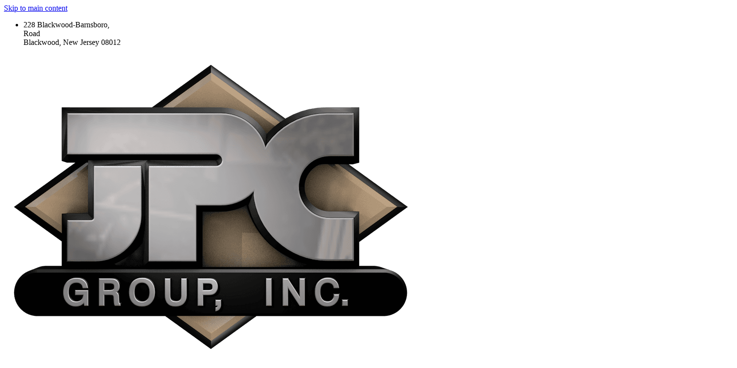

--- FILE ---
content_type: text/html; charset=utf-8
request_url: https://www.jpcgroupinc.com/
body_size: 29476
content:
<!DOCTYPE html>
<html lang="en" class="no-flex-animated cb-elements-animated g-swapfonts fp-html">
<head>
<meta name="viewport" content="width=device-width, initial-scale=1.0, maximum-scale=1.0, user-scalable=0">
<link rel="shortcut icon" href="https://d3ciwvs59ifrt8.cloudfront.net/4e6226e6-e7fe-4444-a953-cbc9cd0b20ab/ed22e6a3-13b6-4ec5-a428-a813dc47ce0a.png">
<link rel="alternate" type="application/rss+xml" title="RSS feed for Blog" href="https://www.jpcgroupinc.com/blog/rss/feeds">
<title>Home - JPC Group Inc.</title>
<link rel="canonical" href="https://www.jpcgroupinc.com/">
<link rel="preconnect" href="https://d25bp99q88v7sv.cloudfront.net">
<link rel="preconnect" href="https://d3ciwvs59ifrt8.cloudfront.net">
<link rel="preconnect" href="https://d2aw2judqbexqn.cloudfront.net">
<link rel="preconnect" href="https://use.typekit.com">
<link rel="dns-prefetch" href="https://websiteoutputapi.mopro.com">
<link rel="preload" href="https://d25bp99q88v7sv.cloudfront.net/0valez8psitwndm/wo/_css/modular/fonts/fontawesome-webfont.woff2?v=4.7.0" as="font" type="font/woff2" crossorigin="">
<link rel="preload" href="https://d2aw2judqbexqn.cloudfront.net/tk/tmb0nax.js" as="script">
<link rel="preload" href="https://d3ciwvs59ifrt8.cloudfront.net/feef7663-5ef9-49cf-872f-5ca23732cc29/6ceb7cfb-8719-4e8e-90cb-3434d75647c4_h.jpeg" as="image" type="image/jpeg">
<link rel="preload" href="https://d3ciwvs59ifrt8.cloudfront.net/feef7663-5ef9-49cf-872f-5ca23732cc29/15ee5ea0-04e8-43a4-9e97-ba84de2f51a3_h.jpg" as="image" type="image/jpeg">
<link rel="preload" href="https://d3ciwvs59ifrt8.cloudfront.net/4e6226e6-e7fe-4444-a953-cbc9cd0b20ab/23fc147f-8128-4319-b4b3-5e891e363cac_h.jpg" as="image" type="image/jpeg">
<link rel="preload" href="https://d3ciwvs59ifrt8.cloudfront.net/feef7663-5ef9-49cf-872f-5ca23732cc29/34c1212c-a2ce-4060-a706-5c77ce1b467d_h.jpg" as="image" type="image/jpeg">
<link rel="preload" href="https://d3ciwvs59ifrt8.cloudfront.net/feef7663-5ef9-49cf-872f-5ca23732cc29/3a2697d6-3a74-4445-a97d-fb27e05e5f47_h.jpg" as="image" type="image/jpeg">
<link rel="preload" href="https://d3ciwvs59ifrt8.cloudfront.net/4e6226e6-e7fe-4444-a953-cbc9cd0b20ab/49b772a0-60ec-4096-b5af-cc9f576379ff_h.jpg" as="image" type="image/jpeg">
<meta name="keywords" content="JPC Group Inc,  full-service construction contractor,  bridge construction, road construction, demolition, marine construction, contractors, engineers, construction managers, excavation, utility, services, delaware valley,Philadelphia,PA, Blackwood,NJ">
<meta property="fb:app_id" content="357097134310266">
<meta name="twitter:card" content="summary_large_image">
<meta property="og:title" content="JPC Group Inc.">
<meta property="og:description" content="JPC Group, Inc. is a full-service construction contractor in Philadelphia, PA and Blackwood, NJ. Bridge construction, demolition, utility and marine work..">
<meta property="og:image" content="https://d3ciwvs59ifrt8.cloudfront.net/707c1f26-30bd-48a9-bf97-a1ed85ccbf72/8bbd6c81-441e-4e7a-8164-fb0429d920db.png">
<meta property="og:type" content="website">
<meta property="og:url" content="https://www.jpcgroupinc.com/">
<meta name="description" content="JPC Group, Inc. is a full-service construction contractor in Philadelphia, PA and Blackwood, NJ. Bridge construction, demolition, utility and marine work..">
<link href="//d25bp99q88v7sv.cloudfront.net/p-css/7f3f25b9-6d9f-4c0a-9b1b-ffbb746d97b3.css?bust=20251208114203756" rel="stylesheet" type="text/css">
<link href="https://d25bp99q88v7sv.cloudfront.net/0valez8psitwndm/flexblocks/css/custom-flex-dccv2.css?bust=20251111124512507" rel="stylesheet" type="text/css">
<style type="text/css"></style>
<style type="text/css"></style>
<style type="text/css">:root{--partner-color-1:#452BB4;--partner-color-2:#c052dc;--partner-color-3:#c052dc;--partner-color-4:#FFFFFF;--partner-color-5:#FFFFFF;--partner-color-6:#636363;--partner-color-7:#f9f9f9;--primary-color:#a8906e;--secondary-color:#bf9473;--primary-color-rgb:168,144,110;--secondary-color-rgb:191,148,115;--color-opacity:1;}</style>
<script type="text/javascript">window.host = {},host.login = "my.mopro.com";host.uikit = "d25bp99q88v7sv.cloudfront.net/0valez8psitwndm/uikit";host.builder = "create.mopro.com";host.builderstatic = "d25bp99q88v7sv.cloudfront.net/0valez8psitwndm/create";host.wo = {},host.wo.web = "create.mopro.com",host.wo.static = "d25bp99q88v7sv.cloudfront.net/0valez8psitwndm/wo";host.administration = {},host.administration.web = "administration.mopro.com",host.administration.static = "d25bp99q88v7sv.cloudfront.net/0valez8psitwndm/administration";host.old_builder = {},host.old_builder.web = "website.mopro.com",host.old_builder.static = "d25bp99q88v7sv.cloudfront.net/0valez8psitwndm/website",host.embed = {},host.embed.web = "embed.mopro.com";host.checkout = {},host.checkout.web = "selfcheckout.mopro.com",host.checkout.static = "selfcheckout.mopro.com/_static";host.smartbooker = "https://smartbooker.mopro.com";host.pulse = {},host.pulse.web = "pulse.mopro.com",host.pulse.static = "pulse.mopro.com/static";host.locale = {};host.locale.static = "d25bp99q88v7sv.cloudfront.net/localize/p";host.preview = "site.mopro.com";window.apiKey = {},apiKey.Google = "",apiKey.Bitly = "",apiKey.Recaptcha = "",apiKey.Segment = "";apiKey.IPInfo = "";window.cred = {},cred.bitly = "";window.url = {},url.getService = {},url.getService.administration = "https://administrationapi.mopro.com/Administration.svc";url.getService.appsetting = "https://appsettingapi.mopro.com/AppSetting.svc";url.getService.checkout = "https://checkoutapi.mopro.com/Checkout.svc";url.getService.dashboard = "https://contentdelieveryapi.mopro.com/ContentDelivery.svc";url.getService.builder = "https://builderapi.mopro.com/Builder.svc";url.getService.websiteoutput = "https://websiteoutputapi.mopro.com/WebsiteOutput.svc";url.setService = "https://coreapi.mopro.com/Core.svc";url.bitly = "https://api-ssl.bitly.com/v3/shorten";url.api = {},url.api.ecommerce = "https://ecommerceapi.mopro.com/api/v1";url.api.oauth = "https://oauthapi.mopro.com/api";url.api.rewards = "https://rewardapi.mopro.com/api/v1";url.api.idx = "https://idxapi.cml.ai/api/v1";url.api.socialpublisher = "https://socialapi.mopro.com/api/v1";url.api.revisionintake = "https://pulseapi.mopro.com/api/v2";url.api.mopro = "https://api.mopro.com/api";window.app = {},app.lang = "en_US";window.CacheKey = "v672";window.config = {};config.isAdmin = "false";config.UserID = "00000000-0000-0000-0000-000000000000";config.AccessTokenID = "00000000-0000-0000-0000-000000000000";config.ProjectID = "9172ba87-c86e-44c2-bcc1-d7c731c5c996";config.SiteID = "ff392c8b-1fdf-4e75-91d3-1f728d9f2341";config.IsPublish = "1";config.Domain = "www.jpcgroupinc.com";window.flexjson = "{\"PreviousColorOverlay\":\"\",\"PreviousSecondColorOverlay\":\"\",\"RowWidth\":\"\",\"RowHeight\":\"\",\"SCRowCount\":\"\",\"Alignment\":1,\"HorizontalAlignment\":0,\"ForegroundImageThumbnailTypeID\":800,\"BackgroundImageThumbnailTypeID\":1500,\"ForegroundImagePositionTypeID\":11,\"GradiantDirection\":1,\"SVGGradiantDirection\":1,\"SVGPositioning\":11,\"SVGWidth\":1,\"SVGheight\":1,\"SVGRotation\":0,\"IsBlur\":0,\"IsContainerBGFixed\":0,\"BackgroundType\":\"\",\"PrimaryColorMappingType\":0,\"SecondaryColorMappingType\":0,\"SVGPrimaryColorMappingType\":0,\"SVGSecondaryColorMappingType\":0,\"SVGPrimaryColorOverlay\":\"\",\"SVGSecondColorOverlay\":\"\",\"ColorOverlay\":\"\",\"SecondColorOverlay\":\"\",\"PaddingTop\":0,\"PaddingBottom\":0,\"MobilePaddingTop\":0,\"MobilePaddingBottom\":0,\"ExtendedClass\":\"\",\"IsImported\":0,\"ContentAlignmentTypeID\":0,\"IsPaddingLocked\":0,\"HasNoSpanPadding\":0,\"IsMopadExempt\":0,\"AccentColor\":\"\",\"ColorTheoryExempt\":0,\"DoOverlayColorTheory\":0,\"ShowMainSvgBackground\":0,\"DoLockDecoration\":0,\"DoGrayscaleSVG\":0,\"BlockType\":0,\"BlockTypeDescription\":\"\",\"BlockContainerTypeDescription\":\"\",\"BlockCategory\":0,\"BlockCategoryDescription\":\"\",\"BlockSubCategory\":0,\"BlockDescription\":\"\",\"ItemCount\":0,\"IsLive\":0,\"IsComingSoon\":0,\"IsDisplayed\":0,\"CoverPhotoURL\":\"\",\"IsFlairHidden\":0,\"BlockPrimaryColor\":\"\",\"BlockSecondaryColor\":\"\",\"SlideInterval\":0,\"MuteSlider\":0,\"MobileBackgroundPhotoURL\":\"\",\"HideonEmbed\":0,\"HasAutoFlexPadding\":0,\"SetMobilePaddingZero\":0,\"IsHiddenDesktop\":0,\"IsHiddenMobile\":0,\"TagTypeID\":0,\"TagMappingID\":\"\",\"Keywords\":\"\",\"DisplayName\":\"\",\"AllowAI\":1,\"PaddingLeft\":0,\"PaddingRight\":0,\"ConfigPropertyJSON\":\"\",\"IsGlobalBlock\":0,\"IsMarginLocked\":0,\"MarginTop\":0,\"MarginRight\":0,\"MarginBottom\":0,\"MarginLeft\":0,\"ContentItemID\":null,\"SvgFileID\":\"00000000-0000-0000-0000-000000000000\",\"SvgFileURL\":\"\",\"CoverPhotoID\":\"00000000-0000-0000-0000-000000000000\",\"StylePackageID\":\"00000000-0000-0000-0000-000000000000\",\"MobileBackgroundPhotoID\":\"00000000-0000-0000-0000-000000000000\"}";window.IsGoogUA = 0;config.isAIEditor = false;config.isMobileDevice = false;</script>
<script type="text/javascript">window.SiteID = "ff392c8b-1fdf-4e75-91d3-1f728d9f2341";window.SitePageID = "7f3f25b9-6d9f-4c0a-9b1b-ffbb746d97b3";</script>
<script type="text/javascript" src="//d25bp99q88v7sv.cloudfront.net/0valez8psitwndm/uikit/_js/lib/require.js?b=v672"></script>
<script type="text/javascript" src="//d25bp99q88v7sv.cloudfront.net/0valez8psitwndm/wo/_js/app2.js?b=v672"></script>
<script type="text/javascript">require(["page"],function(p){});</script>
<script eb="" type="text/javascript">require(["https://d2aw2judqbexqn.cloudfront.net/tk/tmb0nax.js"],function(){try{Typekit.load({async:false});}catch(e){}});</script>
<script async="" src="https://www.googletagmanager.com/gtag/js?id=G-6KWQVVB927"></script><script>window.dataLayer = window.dataLayer || [];function gtag() { dataLayer.push(arguments); }gtag('js', new Date());gtag('config', 'G-6KWQVVB927');</script>
<script type="application/ld+json">{
  "@context": "https://schema.org",
  "@graph": [
    {
      "@type": "Organization",
      "@id": "https://www.jpcgroupinc.com/#organization",
      "name": "JPC Group Inc._UpgradeBuilderVersion",
      "url": "https://www.jpcgroupinc.com",
      "description": "",
      "logo": {
        "@type": "ImageObject",
        "url": "https://d3ciwvs59ifrt8.cloudfront.net/707c1f26-30bd-48a9-bf97-a1ed85ccbf72/8bbd6c81-441e-4e7a-8164-fb0429d920db.png",
        "@id": "https://www.jpcgroupinc.com#logo",
        "caption": "JPC Group Inc._UpgradeBuilderVersion"
      }
    },
    {
      "@type": "WebSite",
      "@id": "https://www.jpcgroupinc.com/#website",
      "url": "https://www.jpcgroupinc.com",
      "name": "JPC Group Inc._UpgradeBuilderVersion Website",
      "publisher": {
        "@id": "https://www.jpcgroupinc.com/#organization"
      }
    },
    {
      "@type": "LocalBusiness",
      "@id": "https://www.jpcgroupinc.com/#localbiz",
      "name": "JPC Group Inc._UpgradeBuilderVersion",
      "sameAs": [
        "https://www.facebook.com/390539510991037",
        "https://www.instagram.com/jpcgroupinc",
        "Object reference not set to an instance of an object.",
        "https://www.facebook.com/JPCGroupInc",
        "https://www.linkedin.com/company/10352669/admin"
      ]
    },
    {
      "@type": "WebPage",
      "@id": "https://www.jpcgroupinc.com/#webpage",
      "name": "JPC Group Inc.",
      "url": "https://www.jpcgroupinc.com/",
      "description": "JPC Group, Inc. is a full-service construction contractor in Philadelphia, PA and Blackwood, NJ. Bridge construction, demolition, utility and marine work..",
      "publisher": {
        "@id": "https://www.jpcgroupinc.com/#organization"
      }
    }
  ]
}</script>
</head>
<body class=" fp-body">
<div class="container-fluid is-loading">
<div id='sortHeader' role='banner' class='connectedSortable'><a href="#skiptomaincontent" class="skip-to-main-content-link fp-el"> <i class="fa fa-angle-double-down "></i> <span>Skip to main content</span> </a><form name="ctl00" method="post" action="./" id="ctl00">

<div id="flexfd0c7847-9adc-4e2d-9441-eed84814b192" class="row row-block flexContainer min-padding flex-fd0c7847-9adc-4e2d-9441-eed84814b192 js-no-background-image lightColor s-color-#ffffff flex-fixed noBGC sp-0-master has-headerv2-module edge-to-edge edge-to-edge has-headerv2-module" data-cid="fd0c7847-9adc-4e2d-9441-eed84814b192">
    
	<div class="filter filter-color"></div>
	<div class="filter filter-svg"></div>
    <div class="design-item"><div class="design-item-inner"></div></div>
    
    
    <div id="ctl01_flexmultibg" class="flex-fixed-inner">
    </div>
    
    <div id="ctl01_flextint" class="tintWrap"></div>
	<div class="width-controller">
        
		        <div id="ctl01_rptFlexColumn_ctl00_column" class="col-md-12">
			        

<input name="ctl01$hdnSitePageID" type="hidden" id="ctl01_hdnSitePageID" class="fp-el">
    
    <div class="site-overlay"></div>
    
    
    <div id="ctl01_divHeaderV2" class="headerv2 vertical-align cascading-links component component-header  noColor parent-s-color-#ffffff lightParentColor ct" data-navalign="right" data-isautospacing="0" data-sitepagemoduleid="c387be3f-d589-4829-b30d-cf8864b1af54" data-spmid="c387be3f-d589-4829-b30d-cf8864b1af54" data-sitepageid="b6a5e77e-cfc9-4518-bba7-cc17ea996149" data-spid="c387be3f-d589-4829-b30d-cf8864b1af54">
        <div class="notpillnavigation">
			
			
			<div id="ctl01_divSecondaryHeader" class="icon-row is-hidden">
    <div class="language-icon-wrap">
        <div class="col-xs-2 vcenter">
        </div>
        <div class="col-xs-push-1 col-xs-9 text-right vcenter">
<div id="ctl01_divHeaderIconTop" class="icons">
    
    <div id="ctl01_divHeaderContactTop" class="icon-wrap header-location-wrap">
        <a href="http://maps.google.com/?q=228 Blackwood-Barnsboro, Blackwood, New Jersey 08012" id="ctl01_lnkHeaderContactTop" class="header-fa fa-map-marker fp-el" aria-label="location" target="_blank"></a>
        <ul class="subnavigation">
<li class="fp-el">
    <p class="fp-el">
        228 Blackwood-Barnsboro,<br>Road<br>
        Blackwood, New Jersey 08012
    </p>
</li>
        </ul>
    </div>
    
    
</div>
        </div>
    </div>
</div>

<div class="mobile-header">
    <div class="logo mobile-logo">
        <a href="//www.jpcgroupinc.com/" id="ctl01_lnkHeaderLogoMobile" class="fp-el">
<img id="imgHeaderLogoMobile" alt="Logo" class=" logo-mw" src="https://d3ciwvs59ifrt8.cloudfront.net/7ba8800b-91c2-4eb1-9451-4dce61fbd96f/271e75eb-c647-4c8a-b077-c7cef74a0b07.png" alt="Logo"></a>
    </div>
    <div class="pill-bars-wrap">
        <div id="ctl01_divHeaderMobileNav" class="pill-bars nav-toggle" data-nav="">
<div id="ctl01_divBarTop" class="bar top transition-black-bg ct"></div>
<div id="ctl01_divBarMiddle" class="bar middle transition-black-bg ct"></div>
<div id="ctl01_divBarBottom" class="bar bottom transition-black-bg ct"></div>
        </div>
    </div>
</div>
<div id="ctl01_HeaderWrap" class="header-wrap effect-onclick  noColor parent-s-color-#ffffff lightParentColor parent-s-color-#ffffff lightParentColor ct" style="display:none;" data-maxmenudisplay="0" data-headerlayouttype="LeftAlignLogo" data-ismenuonhover="0" data-headercolortheoryclass=" noColor parent-s-color-#ffffff lightParentColor ct" data-alternateheadercolortheoryclass=" noColor parent-s-color-#ffffff lightParentColor ct">
    <div id="ctl01_divHeaderLogo" class="logo logo-outer-container">
        <a href="//www.jpcgroupinc.com/" id="ctl01_lnkHeaderLogo" class="fp-el">
<img id="imgHeaderLogo" alt="Logo" data-resetlogo="0" data-altresetlogo="1" src="https://d3ciwvs59ifrt8.cloudfront.net/7ba8800b-91c2-4eb1-9451-4dce61fbd96f/271e75eb-c647-4c8a-b077-c7cef74a0b07.png" alt="Logo" style="width:160px !important;;margin-top:-38px!important;margin-left:0px!important;">
<img id="imgAlternateHeaderLogo" alt="Logo" class="alt-image" src="https://d3ciwvs59ifrt8.cloudfront.net/7ba8800b-91c2-4eb1-9451-4dce61fbd96f/271e75eb-c647-4c8a-b077-c7cef74a0b07.png" alt="Logo">
        </a>
    </div>
    <div id="divnaviconctas" class="nav-icons-ctas">
        <div class="mobile-icon-row">
<div id="ctl01_divHeaderIconsMobile" class="icons">
    
    <div id="ctl01_divHeaderContactMobile" class="icon-wrap header-location-wrap">
        <a href="http://maps.google.com/?q=228 Blackwood-Barnsboro, Blackwood, New Jersey 08012" id="ctl01_lnkHeaderContactMobile" class="header-fa fa-map-marker fp-el" aria-label="location" target="_blank"></a>
        <ul class="subnavigation">
<li class="fp-el">
    <p class="fp-el">
        228 Blackwood-Barnsboro,<br>Road<br>
        Blackwood, New Jersey 08012
    </p>
</li>
        </ul>
    </div>
    
    
</div>
        </div>
        <div class="dropdown-layout-control">
<ul id="ctl01_ucMenuItems_ulNavMenus" role="navigation" aria-label="Main" class="js-smart-header-parentul header-item navigation wide-dropdown" projectid="9172ba87-c86e-44c2-bcc1-d7c731c5c996" sitepageid="b6a5e77e-cfc9-4518-bba7-cc17ea996149" sitepagemoduleid="c387be3f-d589-4829-b30d-cf8864b1af54">
    
<li class="js-smart-header-parentpageli fp-el">
    <a href="//www.jpcgroupinc.com/" id="ctl01_ucMenuItems_rptHeaderMenu_ctl00_lnkHeaderMenu" class="js-smart-header-parentpageli-anchor js-cf-header-menu-links js-sitepage-menu-link  fp-el" data-sitepageid="7f3f25b9-6d9f-4c0a-9b1b-ffbb746d97b3">Home</a>
    
        
</li>                            
        
<li class="js-smart-header-parentpageli fp-el">
    <a href="//www.jpcgroupinc.com/about" id="ctl01_ucMenuItems_rptHeaderMenu_ctl01_lnkHeaderMenu" class="js-smart-header-parentpageli-anchor js-cf-header-menu-links js-sitepage-menu-link  fp-el" data-sitepageid="0e85a53c-3d87-426a-a38b-fde3d2b9d07a">About</a>
    
        
</li>                            
        
<li class="js-smart-header-parentpageli fp-el">
    <a href="javascript: void(0);" id="ctl01_ucMenuItems_rptHeaderMenu_ctl02_lnkHeaderMenu" class="js-smart-header-parentpageli-anchor js-cf-header-menu-links js-sitepage-menu-link  has-dropdown-menu  lightTextColor s-textcolor-#a8906e noColor parent-s-color-#ffffff lightParentColor parent-s-color-#ffffff lightParentColor transition-black-text ct fp-el" data-sitepageid="60d71a12-8727-4e7c-a5ce-3978c34b90bc" role="button" aria-expanded="false">Services</a>
    
        
    <ul id="ctl01_ucMenuItems_rptHeaderMenu_ctl02_ctl00_ulSubMenu" class="subnavigation lightColor ct">
        <li id="ctl01_ucMenuItems_rptHeaderMenu_ctl02_ctl00_rptSubMenu_ctl00_liSubMenu" class="js-subpage fp-el"><a href="//www.jpcgroupinc.com/excavation" id="ctl01_ucMenuItems_rptHeaderMenu_ctl02_ctl00_rptSubMenu_ctl00_lnkMenuItem" class="js-subpage-anchor js-cf-header-menu-links js-sitepage-menu-link  fp-el" data-sitepageid="c121b60c-1cf5-4094-8e3d-c59e77b49ad4">Excavation</a></li>
        
    
        <li id="ctl01_ucMenuItems_rptHeaderMenu_ctl02_ctl00_rptSubMenu_ctl01_liSubMenu" class="js-subpage fp-el"><a href="//www.jpcgroupinc.com/site-work" id="ctl01_ucMenuItems_rptHeaderMenu_ctl02_ctl00_rptSubMenu_ctl01_lnkMenuItem" class="js-subpage-anchor js-cf-header-menu-links js-sitepage-menu-link  fp-el" data-sitepageid="7fdbe900-69f9-4ab2-be05-2cb3a328b7fc">Site Work</a></li>
        
    
        <li id="ctl01_ucMenuItems_rptHeaderMenu_ctl02_ctl00_rptSubMenu_ctl02_liSubMenu" class="js-subpage fp-el"><a href="//www.jpcgroupinc.com/project-management-engineering" id="ctl01_ucMenuItems_rptHeaderMenu_ctl02_ctl00_rptSubMenu_ctl02_lnkMenuItem" class="js-subpage-anchor js-cf-header-menu-links js-sitepage-menu-link  fp-el" data-sitepageid="ecfc44eb-5cc8-4f18-946d-81c285ecfe45">Project Management &amp; Engineering</a></li>
        
    
        <li id="ctl01_ucMenuItems_rptHeaderMenu_ctl02_ctl00_rptSubMenu_ctl03_liSubMenu" class="js-subpage fp-el"><a href="//www.jpcgroupinc.com/earth-stabilization-deep-foundations" id="ctl01_ucMenuItems_rptHeaderMenu_ctl02_ctl00_rptSubMenu_ctl03_lnkMenuItem" class="js-subpage-anchor js-cf-header-menu-links js-sitepage-menu-link  fp-el" data-sitepageid="f8c77e44-62f1-438a-bb1a-2c1ecc8891b5">Earth Stabilization &amp; Deep Foundations</a></li>
        
    
        <li id="ctl01_ucMenuItems_rptHeaderMenu_ctl02_ctl00_rptSubMenu_ctl04_liSubMenu" class="js-subpage fp-el"><a href="//www.jpcgroupinc.com/utility-construction" id="ctl01_ucMenuItems_rptHeaderMenu_ctl02_ctl00_rptSubMenu_ctl04_lnkMenuItem" class="js-subpage-anchor js-cf-header-menu-links js-sitepage-menu-link  fp-el" data-sitepageid="4847f755-8a9c-414e-8700-c450857cd91b">Utility Construction</a></li>
        
    
        <li id="ctl01_ucMenuItems_rptHeaderMenu_ctl02_ctl00_rptSubMenu_ctl05_liSubMenu" class="js-subpage fp-el"><a href="//www.jpcgroupinc.com/demolition-recycling" id="ctl01_ucMenuItems_rptHeaderMenu_ctl02_ctl00_rptSubMenu_ctl05_lnkMenuItem" class="js-subpage-anchor js-cf-header-menu-links js-sitepage-menu-link  fp-el" data-sitepageid="20193c45-7e5d-4560-b701-1e3bef4ae971">Demolition &amp; Recycling</a></li>
        
    
        <li id="ctl01_ucMenuItems_rptHeaderMenu_ctl02_ctl00_rptSubMenu_ctl06_liSubMenu" class="js-subpage fp-el"><a href="//www.jpcgroupinc.com/marine" id="ctl01_ucMenuItems_rptHeaderMenu_ctl02_ctl00_rptSubMenu_ctl06_lnkMenuItem" class="js-subpage-anchor js-cf-header-menu-links js-sitepage-menu-link  fp-el" data-sitepageid="dfb63b66-06ab-47b5-8e63-ca9dcd1f02ad">Marine</a></li>
        
    
        <li id="ctl01_ucMenuItems_rptHeaderMenu_ctl02_ctl00_rptSubMenu_ctl07_liSubMenu" class="js-subpage fp-el"><a href="//www.jpcgroupinc.com/general-building" id="ctl01_ucMenuItems_rptHeaderMenu_ctl02_ctl00_rptSubMenu_ctl07_lnkMenuItem" class="js-subpage-anchor js-cf-header-menu-links js-sitepage-menu-link  fp-el" data-sitepageid="b5366a88-74bb-4346-af60-38de8a48f66c">General Building</a></li>
        
    
</ul>                                
</li>                            
        
<li class="js-smart-header-parentpageli fp-el">
    <a href="//www.jpcgroupinc.com/project-portfolio" id="ctl01_ucMenuItems_rptHeaderMenu_ctl03_lnkHeaderMenu" class="js-smart-header-parentpageli-anchor js-cf-header-menu-links js-sitepage-menu-link  fp-el" data-sitepageid="54387033-9638-4e7c-862b-11ba231bc5cc">Project Portfolio</a>
    
        
</li>                            
        
<li class="js-smart-header-parentpageli fp-el">
    <a href="//www.jpcgroupinc.com/our-clients" id="ctl01_ucMenuItems_rptHeaderMenu_ctl04_lnkHeaderMenu" class="js-smart-header-parentpageli-anchor js-cf-header-menu-links js-sitepage-menu-link  fp-el" data-sitepageid="e82834d6-ea26-4ae1-9f38-23e7563d9672">Our Clients</a>
    
        
</li>                            
        
<li class="js-smart-header-parentpageli fp-el">
    <a href="//www.jpcgroupinc.com/social-media" id="ctl01_ucMenuItems_rptHeaderMenu_ctl05_lnkHeaderMenu" class="js-smart-header-parentpageli-anchor js-cf-header-menu-links js-sitepage-menu-link  fp-el" data-sitepageid="467069b2-82e8-43e4-9cc3-060460da2945">Social Media</a>
    
        
</li>                            
        
<li class="js-smart-header-parentpageli fp-el">
    <a href="javascript: void(0);" id="ctl01_ucMenuItems_rptHeaderMenu_ctl06_lnkHeaderMenu" class="js-smart-header-parentpageli-anchor js-cf-header-menu-links js-sitepage-menu-link  has-dropdown-menu  lightTextColor s-textcolor-#a8906e noColor parent-s-color-#ffffff lightParentColor parent-s-color-#ffffff lightParentColor transition-black-text ct fp-el" data-sitepageid="ff1123b9-7dcf-47f1-ab8c-1034716aae80" role="button" aria-expanded="false">Careers</a>
    
        
    <ul id="ctl01_ucMenuItems_rptHeaderMenu_ctl06_ctl00_ulSubMenu" class="subnavigation lightColor ct">
        <li id="ctl01_ucMenuItems_rptHeaderMenu_ctl06_ctl00_rptSubMenu_ctl00_liSubMenu" class="js-subpage fp-el"><a href="//www.jpcgroupinc.com/career-opportunities" id="ctl01_ucMenuItems_rptHeaderMenu_ctl06_ctl00_rptSubMenu_ctl00_lnkMenuItem" class="js-subpage-anchor js-cf-header-menu-links js-sitepage-menu-link  fp-el" data-sitepageid="02cb9506-05d0-43b1-880f-cc2327cb4e5b">Career-Opportunities</a></li>
        
    
        <li id="ctl01_ucMenuItems_rptHeaderMenu_ctl06_ctl00_rptSubMenu_ctl01_liSubMenu" class="js-subpage fp-el"><a href="//www.jpcgroupinc.com/job-applications" id="ctl01_ucMenuItems_rptHeaderMenu_ctl06_ctl00_rptSubMenu_ctl01_lnkMenuItem" class="js-subpage-anchor js-cf-header-menu-links js-sitepage-menu-link  fp-el" data-sitepageid="db880485-60ac-4f14-b803-2bd7cd4f93cf">Job-Applications</a></li>
        
    
</ul>                                
</li>                            
        
<li class="js-smart-header-parentpageli fp-el">
    <a href="javascript: void(0);" id="ctl01_ucMenuItems_rptHeaderMenu_ctl07_lnkHeaderMenu" class="js-smart-header-parentpageli-anchor js-cf-header-menu-links js-sitepage-menu-link  has-dropdown-menu  lightTextColor s-textcolor-#a8906e noColor parent-s-color-#ffffff lightParentColor parent-s-color-#ffffff lightParentColor transition-black-text ct fp-el" data-sitepageid="61242f94-7bab-4c2c-bdd2-31c971e99ed4" role="button" aria-expanded="false">Contact</a>
    
        
    <ul id="ctl01_ucMenuItems_rptHeaderMenu_ctl07_ctl00_ulSubMenu" class="subnavigation lightColor ct">
        <li id="ctl01_ucMenuItems_rptHeaderMenu_ctl07_ctl00_rptSubMenu_ctl00_liSubMenu" class="js-subpage fp-el"><a href="//www.jpcgroupinc.com/contact-us" id="ctl01_ucMenuItems_rptHeaderMenu_ctl07_ctl00_rptSubMenu_ctl00_lnkMenuItem" class="js-subpage-anchor js-cf-header-menu-links js-sitepage-menu-link  fp-el" data-sitepageid="b4300f5b-e301-41c1-8084-383c57c015d5">Contact Us</a></li>
        
    
</ul>                                
</li>                            
        
    <li id="liHeaderMore" class="more-links is-hidden fp-el">
        <div id="divHeaderMore" class="has-dropdown-menu">
<a class="more-text js-cf-header-menu-links fp-el">More
    <div class="pill-bars more-toggle">
        <div class="bar top"></div>
        <div class="bar middle"></div>
        <div class="bar bottom"></div>
    </div>
</a>
<ul id="ctl01_ucMenuItems_ulHeaderMore" class="subnavigation lightColor ct">
    <div class="sliding-nav">
        <div class="li-wrap">
        <li id="ctl01_ucMenuItems_rptHeaderMenuMore_ctl00_liHeaderMenuMore" class="page-main fp-el"> 
<a href="//www.jpcgroupinc.com/" id="ctl01_ucMenuItems_rptHeaderMenuMore_ctl00_lnkHeaderMenuMore" class="js-cf-header-menu-links js-sitepage-menu-link  fp-el" data-sitepageid="7f3f25b9-6d9f-4c0a-9b1b-ffbb746d97b3">Home</a>    
<ul id="ctl01_ucMenuItems_rptHeaderMenuMore_ctl00_ulSubMenuMore" class="more-links-nav subpages-less">
    <li class="go-back subpage-back fp-el"><a class="header-fa fa-angle-left js-goback js-cf-header-menu-links fp-el"></a></li>
    
</ul>
        </li>
    
        <li id="ctl01_ucMenuItems_rptHeaderMenuMore_ctl01_liHeaderMenuMore" class="page-main fp-el"> 
<a href="//www.jpcgroupinc.com/about" id="ctl01_ucMenuItems_rptHeaderMenuMore_ctl01_lnkHeaderMenuMore" class="js-cf-header-menu-links js-sitepage-menu-link  fp-el" data-sitepageid="0e85a53c-3d87-426a-a38b-fde3d2b9d07a">About</a>    
<ul id="ctl01_ucMenuItems_rptHeaderMenuMore_ctl01_ulSubMenuMore" class="more-links-nav subpages-less">
    <li class="go-back subpage-back fp-el"><a class="header-fa fa-angle-left js-goback js-cf-header-menu-links fp-el"></a></li>
    
</ul>
        </li>
    
        <li id="ctl01_ucMenuItems_rptHeaderMenuMore_ctl02_liHeaderMenuMore" class="page-main has-dropdown fp-el"> 
<a id="ctl01_ucMenuItems_rptHeaderMenuMore_ctl02_lnkHeaderMenuMore" class="js-cf-header-menu-links js-sitepage-menu-link  fp-el" data-sitepageid="60d71a12-8727-4e7c-a5ce-3978c34b90bc">Services</a>    
<ul id="ctl01_ucMenuItems_rptHeaderMenuMore_ctl02_ulSubMenuMore" class="more-links-nav subpages-less">
    <li class="go-back subpage-back fp-el"><a class="header-fa fa-angle-left js-goback js-cf-header-menu-links fp-el"></a></li>
    
<li id="ctl01_ucMenuItems_rptHeaderMenuMore_ctl02_rptSubMenuMore_ctl00_liSubPgeMenuMore" class="page-sub fp-el"><a href="//www.jpcgroupinc.com/excavation" id="ctl01_ucMenuItems_rptHeaderMenuMore_ctl02_rptSubMenuMore_ctl00_lnkSubMenuMore" class="js-cf-header-menu-links js-sitepage-menu-link  fp-el" data-sitepageid="c121b60c-1cf5-4094-8e3d-c59e77b49ad4">Excavation</a>
    

    
    
    
    
</li>
        
<li id="ctl01_ucMenuItems_rptHeaderMenuMore_ctl02_rptSubMenuMore_ctl01_liSubPgeMenuMore" class="page-sub fp-el"><a href="//www.jpcgroupinc.com/site-work" id="ctl01_ucMenuItems_rptHeaderMenuMore_ctl02_rptSubMenuMore_ctl01_lnkSubMenuMore" class="js-cf-header-menu-links js-sitepage-menu-link  fp-el" data-sitepageid="7fdbe900-69f9-4ab2-be05-2cb3a328b7fc">Site Work</a>
    

    
    
    
    
</li>
        
<li id="ctl01_ucMenuItems_rptHeaderMenuMore_ctl02_rptSubMenuMore_ctl02_liSubPgeMenuMore" class="page-sub fp-el"><a href="//www.jpcgroupinc.com/project-management-engineering" id="ctl01_ucMenuItems_rptHeaderMenuMore_ctl02_rptSubMenuMore_ctl02_lnkSubMenuMore" class="js-cf-header-menu-links js-sitepage-menu-link  fp-el" data-sitepageid="ecfc44eb-5cc8-4f18-946d-81c285ecfe45">Project Management &amp; Engineering</a>
    

    
    
    
    
</li>
        
<li id="ctl01_ucMenuItems_rptHeaderMenuMore_ctl02_rptSubMenuMore_ctl03_liSubPgeMenuMore" class="page-sub fp-el"><a href="//www.jpcgroupinc.com/earth-stabilization-deep-foundations" id="ctl01_ucMenuItems_rptHeaderMenuMore_ctl02_rptSubMenuMore_ctl03_lnkSubMenuMore" class="js-cf-header-menu-links js-sitepage-menu-link  fp-el" data-sitepageid="f8c77e44-62f1-438a-bb1a-2c1ecc8891b5">Earth Stabilization &amp; Deep Foundations</a>
    

    
    
    
    
</li>
        
<li id="ctl01_ucMenuItems_rptHeaderMenuMore_ctl02_rptSubMenuMore_ctl04_liSubPgeMenuMore" class="page-sub fp-el"><a href="//www.jpcgroupinc.com/utility-construction" id="ctl01_ucMenuItems_rptHeaderMenuMore_ctl02_rptSubMenuMore_ctl04_lnkSubMenuMore" class="js-cf-header-menu-links js-sitepage-menu-link  fp-el" data-sitepageid="4847f755-8a9c-414e-8700-c450857cd91b">Utility Construction</a>
    

    
    
    
    
</li>
        
<li id="ctl01_ucMenuItems_rptHeaderMenuMore_ctl02_rptSubMenuMore_ctl05_liSubPgeMenuMore" class="page-sub fp-el"><a href="//www.jpcgroupinc.com/demolition-recycling" id="ctl01_ucMenuItems_rptHeaderMenuMore_ctl02_rptSubMenuMore_ctl05_lnkSubMenuMore" class="js-cf-header-menu-links js-sitepage-menu-link  fp-el" data-sitepageid="20193c45-7e5d-4560-b701-1e3bef4ae971">Demolition &amp; Recycling</a>
    

    
    
    
    
</li>
        
<li id="ctl01_ucMenuItems_rptHeaderMenuMore_ctl02_rptSubMenuMore_ctl06_liSubPgeMenuMore" class="page-sub fp-el"><a href="//www.jpcgroupinc.com/marine" id="ctl01_ucMenuItems_rptHeaderMenuMore_ctl02_rptSubMenuMore_ctl06_lnkSubMenuMore" class="js-cf-header-menu-links js-sitepage-menu-link  fp-el" data-sitepageid="dfb63b66-06ab-47b5-8e63-ca9dcd1f02ad">Marine</a>
    

    
    
    
    
</li>
        
<li id="ctl01_ucMenuItems_rptHeaderMenuMore_ctl02_rptSubMenuMore_ctl07_liSubPgeMenuMore" class="page-sub fp-el"><a href="//www.jpcgroupinc.com/general-building" id="ctl01_ucMenuItems_rptHeaderMenuMore_ctl02_rptSubMenuMore_ctl07_lnkSubMenuMore" class="js-cf-header-menu-links js-sitepage-menu-link  fp-el" data-sitepageid="b5366a88-74bb-4346-af60-38de8a48f66c">General Building</a>
    

    
    
    
    
</li>
        
</ul>
        </li>
    
        <li id="ctl01_ucMenuItems_rptHeaderMenuMore_ctl03_liHeaderMenuMore" class="page-main fp-el"> 
<a href="//www.jpcgroupinc.com/project-portfolio" id="ctl01_ucMenuItems_rptHeaderMenuMore_ctl03_lnkHeaderMenuMore" class="js-cf-header-menu-links js-sitepage-menu-link  fp-el" data-sitepageid="54387033-9638-4e7c-862b-11ba231bc5cc">Project Portfolio</a>    
<ul id="ctl01_ucMenuItems_rptHeaderMenuMore_ctl03_ulSubMenuMore" class="more-links-nav subpages-less">
    <li class="go-back subpage-back fp-el"><a class="header-fa fa-angle-left js-goback js-cf-header-menu-links fp-el"></a></li>
    
</ul>
        </li>
    
        <li id="ctl01_ucMenuItems_rptHeaderMenuMore_ctl04_liHeaderMenuMore" class="page-main fp-el"> 
<a href="//www.jpcgroupinc.com/our-clients" id="ctl01_ucMenuItems_rptHeaderMenuMore_ctl04_lnkHeaderMenuMore" class="js-cf-header-menu-links js-sitepage-menu-link  fp-el" data-sitepageid="e82834d6-ea26-4ae1-9f38-23e7563d9672">Our Clients</a>    
<ul id="ctl01_ucMenuItems_rptHeaderMenuMore_ctl04_ulSubMenuMore" class="more-links-nav subpages-less">
    <li class="go-back subpage-back fp-el"><a class="header-fa fa-angle-left js-goback js-cf-header-menu-links fp-el"></a></li>
    
</ul>
        </li>
    
        <li id="ctl01_ucMenuItems_rptHeaderMenuMore_ctl05_liHeaderMenuMore" class="page-main fp-el"> 
<a href="//www.jpcgroupinc.com/social-media" id="ctl01_ucMenuItems_rptHeaderMenuMore_ctl05_lnkHeaderMenuMore" class="js-cf-header-menu-links js-sitepage-menu-link  fp-el" data-sitepageid="467069b2-82e8-43e4-9cc3-060460da2945">Social Media</a>    
<ul id="ctl01_ucMenuItems_rptHeaderMenuMore_ctl05_ulSubMenuMore" class="more-links-nav subpages-less">
    <li class="go-back subpage-back fp-el"><a class="header-fa fa-angle-left js-goback js-cf-header-menu-links fp-el"></a></li>
    
</ul>
        </li>
    
        <li id="ctl01_ucMenuItems_rptHeaderMenuMore_ctl06_liHeaderMenuMore" class="page-main has-dropdown fp-el"> 
<a id="ctl01_ucMenuItems_rptHeaderMenuMore_ctl06_lnkHeaderMenuMore" class="js-cf-header-menu-links js-sitepage-menu-link  fp-el" data-sitepageid="ff1123b9-7dcf-47f1-ab8c-1034716aae80">Careers</a>    
<ul id="ctl01_ucMenuItems_rptHeaderMenuMore_ctl06_ulSubMenuMore" class="more-links-nav subpages-less">
    <li class="go-back subpage-back fp-el"><a class="header-fa fa-angle-left js-goback js-cf-header-menu-links fp-el"></a></li>
    
<li id="ctl01_ucMenuItems_rptHeaderMenuMore_ctl06_rptSubMenuMore_ctl00_liSubPgeMenuMore" class="page-sub fp-el"><a href="//www.jpcgroupinc.com/career-opportunities" id="ctl01_ucMenuItems_rptHeaderMenuMore_ctl06_rptSubMenuMore_ctl00_lnkSubMenuMore" class="js-cf-header-menu-links js-sitepage-menu-link  fp-el" data-sitepageid="02cb9506-05d0-43b1-880f-cc2327cb4e5b">Career-Opportunities</a>
    

    
    
    
    
</li>
        
<li id="ctl01_ucMenuItems_rptHeaderMenuMore_ctl06_rptSubMenuMore_ctl01_liSubPgeMenuMore" class="page-sub fp-el"><a href="//www.jpcgroupinc.com/job-applications" id="ctl01_ucMenuItems_rptHeaderMenuMore_ctl06_rptSubMenuMore_ctl01_lnkSubMenuMore" class="js-cf-header-menu-links js-sitepage-menu-link  fp-el" data-sitepageid="db880485-60ac-4f14-b803-2bd7cd4f93cf">Job-Applications</a>
    

    
    
    
    
</li>
        
</ul>
        </li>
    
        <li id="ctl01_ucMenuItems_rptHeaderMenuMore_ctl07_liHeaderMenuMore" class="page-main has-dropdown fp-el"> 
<a id="ctl01_ucMenuItems_rptHeaderMenuMore_ctl07_lnkHeaderMenuMore" class="js-cf-header-menu-links js-sitepage-menu-link  fp-el" data-sitepageid="61242f94-7bab-4c2c-bdd2-31c971e99ed4">Contact</a>    
<ul id="ctl01_ucMenuItems_rptHeaderMenuMore_ctl07_ulSubMenuMore" class="more-links-nav subpages-less">
    <li class="go-back subpage-back fp-el"><a class="header-fa fa-angle-left js-goback js-cf-header-menu-links fp-el"></a></li>
    
<li id="ctl01_ucMenuItems_rptHeaderMenuMore_ctl07_rptSubMenuMore_ctl00_liSubPgeMenuMore" class="page-sub fp-el"><a href="//www.jpcgroupinc.com/contact-us" id="ctl01_ucMenuItems_rptHeaderMenuMore_ctl07_rptSubMenuMore_ctl00_lnkSubMenuMore" class="js-cf-header-menu-links js-sitepage-menu-link  fp-el" data-sitepageid="b4300f5b-e301-41c1-8084-383c57c015d5">Contact Us</a>
    

    
    
    
    
</li>
        
</ul>
        </li>
    
        </div>
    </div>
</ul>
        </div>
    </li>
</ul>
        </div>
        <div class="float-wrap">
<div id="ctl01_divHeaderIconsBottom" class="icons hide-mobile">
    
    <div id="ctl01_divHeaderContactBottom" class="icon-wrap header-location-wrap">
        <a href="http://maps.google.com/?q=228 Blackwood-Barnsboro, Blackwood, New Jersey 08012" id="ctl01_lnkHeaderContactBottom" class="header-fa fa-map-marker ada-font-zero  lightTextColor s-textcolor-#a8906e noColor parent-s-color-#ffffff lightParentColor parent-s-color-#ffffff lightParentColor transition-black-text ct fp-el" aria-label="location" target="_blank">Location</a>
        <ul id="ctl01_ulHeaderlocationDropDown" class="subnavigation lightColor ct">
<li id="ctl01_liHeaderlocationDropDown" class="lightColor ct fp-el">
    <p class="fp-el">
        228 Blackwood-Barnsboro,<br>Road<br>
        Blackwood, New Jersey 08012
    </p>
</li>
        </ul>
    </div>
    
    
</div>
<div id="ctl01_divHeaderCTA" class="cta-wrap">
    <a href="//www.jpcgroupinc.com/contact" id="ctl01_lnkHeaderCTA0" class="cta btn cta-sub header-cta_btn-0 js-cta-content js-cta-available  lightColor s-color-#bf9473 ct  noHoverColor parent-s-color-#ffffff lightParentColor parent-s-color-#ffffff lightParentColor ct fp-el" aria-label="856-232-0400" data-target="0" data-ciid="b3453fc3-353d-4f4b-b810-f36ee5ade39b" data-classname="header-cta_btn-0" role="button"><span class="cta-icon"><i id="ctl01_iHeaderCTAIcon0" class=" fa fa-phone  noColor ct"></i></span><span id="ctl01_spanCTAText0" class="cta-text  noColor ct">856-232-0400</span></a>
    
    
</div>
        </div>
    </div>
</div>
        </div>
    </div>
    <style id="header_style_overwrite" type="text/css">.flexContainer .headerv2.i-logo-bg-primary .logo img {background:rgba(var(--primary-color-rgb),1) !important;background-color:rgba(var(--primary-color-rgb),1) !important;}.flexContainer .headerv2.i-logo-bg-secondary .logo img {background:rgba(var(--secondary-color-rgb),1) !important;background-color:rgba(var(--secondary-color-rgb),1) !important;}@media(min-width:980px) {.flexContainer .headerv2.alternate-header.i-logo-bg-alt-primary div:not(.pill-navigation) .logo img {background:rgba(var(--primary-color-rgb),1) !important;background-color:rgba(var(--primary-color-rgb),1) !important;}.flexContainer .headerv2.alternate-header.i-logo-bg-alt-secondary div:not(.pill-navigation) .logo img {background:rgba(var(--secondary-color-rgb),1) !important;background-color:rgba(var(--secondary-color-rgb),1) !important;}}.headerv2.i-menu-bg-primary .header-wrap {background:rgba(var(--primary-color-rgb),1) !important;background-color:rgba(var(--primary-color-rgb),1) !important;}@media(max-width:979px) {body .headerv2.i-menu-bg-primary .icon-row,body .headerv2.i-menu-bg-primary .mobile-header {background:rgba(var(--primary-color-rgb),1) !important;background-color:rgba(var(--primary-color-rgb),1) !important;}}.headerv2.i-menu-bg-secondary .header-wrap {background:rgba(var(--secondary-color-rgb),1) !important;background-color:rgba(var(--secondary-color-rgb),1) !important;}@media(max-width:979px) {body .headerv2.i-menu-bg-secondary .icon-row,body .headerv2.i-menu-bg-secondary .mobile-header {background:rgba(var(--secondary-color-rgb),1) !important;background-color:rgba(var(--secondary-color-rgb),1) !important;}}.headerv2.i-menu-dd-bg-primary .header-wrap .navigation .subnavigation {background:rgba(var(--primary-color-rgb),1) !important;background-color:rgba(var(--primary-color-rgb),1) !important;}.headerv2.i-menu-dd-bg-primary .header-location-wrap .subnavigation {background:rgba(var(--primary-color-rgb),1) !important;background-color:rgba(var(--primary-color-rgb),1) !important;}.headerv2.i-menu-dd-bg-primary .language .subnavigation {background:rgba(var(--primary-color-rgb),1) !important;background-color:rgba(var(--primary-color-rgb),1) !important;}.headerv2.i-menu-dd-bg-primary .pill-navigation .header-wrap.pillmenu>.navigation>.subnavigation {background:rgba(var(--primary-color-rgb),1) !important;background-color:rgba(var(--primary-color-rgb),1) !important;}@media(max-width:979px) {body .headerv2.i-menu-dd-bg-primary .header-wrap .navigation .subnavigation,.header-expanded .headerv2.i-menu-dd-bg-primary .header-wrap {background:rgba(var(--primary-color-rgb),1) !important;background-color:rgba(var(--primary-color-rgb),1) !important;}}.headerv2.i-menu-dd-bg-secondary .header-wrap .navigation .subnavigation {background:rgba(var(--secondary-color-rgb),1) !important;background-color:rgba(var(--secondary-color-rgb),1) !important;}.headerv2.i-menu-dd-bg-secondary .header-location-wrap .subnavigation {background:rgba(var(--secondary-color-rgb),1) !important;background-color:rgba(var(--secondary-color-rgb),1) !important;}.headerv2.i-menu-dd-bg-secondary .language .subnavigation {background:rgba(var(--secondary-color-rgb),1) !important;background-color:rgba(var(--secondary-color-rgb),1) !important;}.headerv2.i-menu-dd-bg-secondary .pill-navigation .header-wrap.pillmenu>.navigation>.subnavigation {background:rgba(var(--secondary-color-rgb),1) !important;background-color:rgba(var(--secondary-color-rgb),1) !important;}@media(max-width:979px) {body .headerv2.i-menu-dd-bg-secondary .header-wrap .navigation .subnavigation,.header-expanded .headerv2.i-menu-dd-bg-secondary .header-wrap {background:rgba(var(--secondary-color-rgb),1) !important;background-color:rgba(var(--secondary-color-rgb),1) !important;}}.headerv2.i-menu-item-primary .header-wrap .navigation>li a {color:rgba(var(--primary-color-rgb),1) !important;}.headerv2.i-menu-item-primary .icon-wrap .header-fa {color:rgba(var(--primary-color-rgb),1) !important;}.headerv2.i-menu-item-primary .pill-navigation .header-wrap i.fa-times {color:rgba(var(--primary-color-rgb),1) !important;}.headerv2.i-menu-item-primary .pill-navigation .header-wrap .menu-nav>li a {color:rgba(var(--primary-color-rgb),1) !important;}.headerv2.i-menu-item-primary .notpillnavigation a .pill-bars .bar {background-color:rgba(var(--primary-color-rgb),1) !important;}.headerv2.i-menu-item-primary .language>a {color:rgba(var(--primary-color-rgb),1) !important;}.headerv2.i-menu-item-secondary .header-wrap .navigation>li a {color:rgba(var(--secondary-color-rgb),1) !important;}.headerv2.i-menu-item-secondary .icon-wrap .header-fa {color:rgba(var(--secondary-color-rgb),1) !important;}.headerv2.i-menu-item-secondary .pill-navigation .header-wrap i.fa-times {color:rgba(var(--secondary-color-rgb),1) !important;}.headerv2.i-menu-item-secondary .pill-navigation .header-wrap .menu-nav>li a {color:rgba(var(--secondary-color-rgb),1) !important;}.headerv2.i-menu-item-secondary .notpillnavigation a .pill-bars .bar {background-color:rgba(var(--secondary-color-rgb),1) !important;}.headerv2.i-menu-item-secondary .language>a {color:rgba(var(--secondary-color-rgb),1) !important;}.headerv2.i-menu-item-hover-primary .header-wrap .navigation>li a:hover {color:rgba(var(--primary-color-rgb),1) !important;}.headerv2.i-menu-item-hover-primary .header-wrap .navigation>li a:active:not(:hover),.headerv2.i-menu-item-hover-primary .header-wrap .navigation>li a.active:not(:hover),.headerv2.i-menu-item-hover-primary .header-wrap .navigation>li a.is-selected:not(:hover) {color:rgba(var(--primary-color-rgb),1) !important;}.headerv2.i-menu-item-hover-primary .icon-wrap .header-fa:hover {color:rgba(var(--primary-color-rgb),1) !important;}.headerv2.i-menu-item-hover-primary .pill-navigation .header-wrap i.fa-times:hover {color:rgba(var(--primary-color-rgb),1) !important;}.headerv2.i-menu-item-hover-primary .pill-navigation .header-wrap .menu-nav>li a:hover {color:rgba(var(--primary-color-rgb),1) !important;}.headerv2.i-menu-item-hover-primary .pill-navigation .header-wrap .menu-nav>li a:active:not(:hover),.headerv2.i-menu-item-hover-primary .pill-navigation .header-wrap .menu-nav>li a.active:not(:hover),.headerv2.i-menu-item-hover-primary .pill-navigation .header-wrap .menu-nav>li a.is-selected:not(:hover) {color:rgba(var(--primary-color-rgb),1) !important;}.headerv2.i-menu-item-hover-primary .header-wrap .navigation>li a:active .pill-bars .bar,.headerv2.i-menu-item-hover-primary .header-wrap .navigation>li a.active .pill-bars .bar {background-color:rgba(var(--primary-color-rgb),1) !important;}.headerv2.i-menu-item-hover-primary .notpillnavigation a:hover .pill-bars .bar {background-color:rgba(var(--primary-color-rgb),1) !important;}.headerv2.i-menu-item-hover-secondary .header-wrap .navigation>li a:hover {color:rgba(var(--secondary-color-rgb),1) !important;}.headerv2.i-menu-item-hover-secondary .header-wrap .navigation>li a:active:not(:hover),.headerv2.i-menu-item-hover-secondary .header-wrap .navigation>li a.active:not(:hover),.headerv2.i-menu-item-hover-secondary .header-wrap .navigation>li a.is-selected:not(:hover) {color:rgba(var(--secondary-color-rgb),1) !important;}.headerv2.i-menu-item-hover-secondary .icon-wrap .header-fa:hover {color:rgba(var(--secondary-color-rgb),1) !important;}.headerv2.i-menu-item-hover-secondary .pill-navigation .header-wrap i.fa-times:hover {color:rgba(var(--secondary-color-rgb),1) !important;}.headerv2.i-menu-item-hover-secondary .pill-navigation .header-wrap .menu-nav>li a:hover {color:rgba(var(--secondary-color-rgb),1) !important;}.headerv2.i-menu-item-hover-secondary .pill-navigation .header-wrap .menu-nav>li a:active:not(:hover),.headerv2.i-menu-item-hover-secondary .pill-navigation .header-wrap .menu-nav>li a.active:not(:hover),.headerv2.i-menu-item-hover-secondary .pill-navigation .header-wrap .menu-nav>li a.is-selected:not(:hover) {color:rgba(var(--secondary-color-rgb),1) !important;}.headerv2.i-menu-item-hover-secondary .header-wrap .navigation>li a:active .pill-bars .bar,.headerv2.i-menu-item-hover-secondary .header-wrap .navigation>li a.active .pill-bars .bar {background-color:rgba(var(--secondary-color-rgb),1) !important;}.headerv2.i-menu-item-hover-secondary .notpillnavigation a:hover .pill-bars .bar {background-color:rgba(var(--secondary-color-rgb),1) !important;}@media(min-width:980px) {.headerv2.i-menu-scroll-bg-primary.alternate-header .header-wrap {background:rgba(var(--primary-color-rgb),1) !important;background-color:rgba(var(--primary-color-rgb),1) !important;}}@media(min-width:980px) {.headerv2.i-menu-scroll-bg-secondary.alternate-header .header-wrap {background:rgba(var(--secondary-color-rgb),1) !important;background-color:rgba(var(--secondary-color-rgb),1) !important;}}@media(min-width:980px) {.headerv2.i-menu-scroll-item-primary.alternate-header .notpillnavigation .header-wrap .navigation>li a {color:rgba(var(--primary-color-rgb),1) !important;}}@media(min-width:980px) {.headerv2.i-menu-scroll-item-primary.alternate-header .notpillnavigation a .pill-bars .bar {background-color:rgba(var(--primary-color-rgb),1) !important;}}@media(min-width:980px) {.headerv2.i-menu-scroll-item-primary.alternate-header .notpillnavigation .icon-wrap .header-fa {color:rgba(var(--primary-color-rgb),1) !important;}}.headerv2.i-menu-scroll-item-primary.alternate-header .language>a {color:rgba(var(--primary-color-rgb),1) !important;}@media(min-width:980px) {.headerv2.i-menu-scroll-item-secondary.alternate-header .notpillnavigation .header-wrap .navigation>li a {color:rgba(var(--secondary-color-rgb),1) !important;}}@media(min-width:980px) {.headerv2.i-menu-scroll-item-secondary.alternate-header .notpillnavigation a .pill-bars .bar {background-color:rgba(var(--secondary-color-rgb),1) !important;}}@media(min-width:980px) {.headerv2.i-menu-scroll-item-secondary.alternate-header .notpillnavigation .icon-wrap .header-fa {color:rgba(var(--secondary-color-rgb),1) !important;}}.headerv2.i-menu-scroll-item-secondary.alternate-header .language>a {color:rgba(var(--secondary-color-rgb),1) !important;}@media(min-width:980px) {.headerv2i-menu-scroll-item-hover-primary.alternate-header .notpillnavigation .header-wrap .navigation>li a:hover {color:rgba(var(--primary-color-rgb),1) !important;}}@media(min-width:980px) {.headerv2.i-menu-scroll-item-hover-primary.alternate-header .notpillnavigation .header-wrap .navigation>li a.is-selected:not(:hover),.headerv2.i-menu-scroll-item-hover-primary.alternate-header .notpillnavigation .header-wrap .navigation>li a.active:not(:hover),.headerv2.i-menu-scroll-item-hover-primary.alternate-header .notpillnavigation .header-wrap .navigation>li a:active:not(:hover) {color:rgba(var(--primary-color-rgb),1) !important;}}@media(min-width:980px) {.headerv2.i-menu-scroll-item-hover-primary.alternate-header .notpillnavigation a:hover .pill-bars .bar {background-color:rgba(var(--primary-color-rgb),1) !important;}}@media(min-width:980px) {.headerv2.i-menu-scroll-item-hover-primary.alternate-header .notpillnavigation .icon-wrap .header-fa:hover {color:rgba(var(--primary-color-rgb),1) !important;}}@media(min-width:980px) {.headerv2.i-menu-scroll-item-hover-secondary.alternate-header .notpillnavigation .header-wrap .navigation>li a:hover {color:rgba(var(--secondary-color-rgb),1) !important;}}@media(min-width:980px) {.headerv2.i-menu-scroll-item-hover-secondary.alternate-header .notpillnavigation .header-wrap .navigation>li a.is-selected:not(:hover),.headerv2.i-menu-scroll-item-hover-secondary.alternate-header .notpillnavigation .header-wrap .navigation>li a.active:not(:hover),.headerv2.i-menu-scroll-item-hover-secondary.alternate-header .notpillnavigation .header-wrap .navigation>li a:active:not(:hover) {color:rgba(var(--secondary-color-rgb),1) !important;}}@media(min-width:980px) {.headerv2.i-menu-scroll-item-hover-secondary.alternate-header .notpillnavigation a:hover .pill-bars .bar {background-color:rgba(var(--secondary-color-rgb),1) !important;}}@media(min-width:980px) {.headerv2.i-menu-scroll-item-hover-secondary.alternate-header .notpillnavigation .icon-wrap .header-fa:hover {color:rgba(var(--secondary-color-rgb),1) !important;}}.headerv2 .cta.header-cta_btn-0.i-cta-bg-primary:not(:hover) {background:rgba(var(--primary-color-rgb),1) !important;background-color:rgba(var(--primary-color-rgb),1) !important;}.headerv2 .cta.header-cta_btn-0.i-cta-bg-secondary:not(:hover) {background:rgba(var(--secondary-color-rgb),1) !important;background-color:rgba(var(--secondary-color-rgb),1) !important;}.headerv2.alternate-header div:not(.pill-navigation) .cta.header-cta_btn-0.i-cta-sticky-bg-primary:not(:hover) {background:rgba(var(--primary-color-rgb),1) !important;background-color:rgba(var(--primary-color-rgb),1) !important;}.headerv2.alternate-header div:not(.pill-navigation) .cta.header-cta_btn-0.i-cta-sticky-bg-secondary:not(:hover) {background:rgba(var(--secondary-color-rgb),1) !important;background-color:rgba(var(--secondary-color-rgb),1) !important;}.headerv2 .pill-navigation .header-wrap.pillmenu .cta.header-cta_btn-0.i-pillcta-bg-primary:not(:hover) {background:rgba(var(--primary-color-rgb),1) !important;background-color:rgba(var(--primary-color-rgb),1) !important;}.headerv2 .pill-navigation .header-wrap.pillmenu .cta.header-cta_btn-0.i-pillcta-bg-secondary:not(:hover) {background:rgba(var(--secondary-color-rgb),1) !important;background-color:rgba(var(--secondary-color-rgb),1) !important;}.headerv2 .cta.header-cta_btn-0.i-cta-bg-hover-primary:hover {background:rgba(var(--primary-color-rgb),1) !important;background-color:rgba(var(--primary-color-rgb),1) !important;}.headerv2 .cta.header-cta_btn-0.i-cta-bg-hover-secondary:hover {background:rgba(var(--secondary-color-rgb),1) !important;background-color:rgba(var(--secondary-color-rgb),1) !important;}.headerv2.alternate-header div:not(.pill-navigation) .cta.header-cta_btn-0.i-cta-sticky-bg-hover-primary:hover {background:rgba(var(--primary-color-rgb),1) !important;background-color:rgba(var(--primary-color-rgb),1) !important;}.headerv2.alternate-header div:not(.pill-navigation) .cta.header-cta_btn-0.i-cta-sticky-bg-hover-secondary:hover {background:rgba(var(--secondary-color-rgb),1) !important;background-color:rgba(var(--secondary-color-rgb),1) !important;}.headerv2 .pill-navigation .header-wrap.pillmenu .cta.header-cta_btn-0.i-pillcta-bg-hover-primary:hover {background:rgba(var(--primary-color-rgb),1) !important;background-color:rgba(var(--primary-color-rgb),1) !important;}.headerv2 .pill-navigation .header-wrap.pillmenu .cta.header-cta_btn-0.i-pillcta-bg-hover-secondary:hover {background:rgba(var(--secondary-color-rgb),1) !important;background-color:rgba(var(--secondary-color-rgb),1) !important;}.headerv2 .cta.header-cta_btn-0.i-cta-text-primary:not(:hover), .headerv2 .cta.header-cta_btn-0.i-cta-text-primary:not(:hover) * {color:rgba(var(--primary-color-rgb),1) !important;}.headerv2 .cta.header-cta_btn-0.i-cta-text-secondary:not(:hover), .headerv2 .cta.header-cta_btn-0.i-cta-text-secondary:not(:hover) * {color:rgba(var(--secondary-color-rgb),1) !important;}.headerv2.alternate-header div:not(.pill-navigation) .cta.header-cta_btn-0.i-cta-sticky-text-primary:not(:hover) {color:rgba(var(--primary-color-rgb),1) !important;}.headerv2.alternate-header div:not(.pill-navigation) .cta.header-cta_btn-0.i-cta-sticky-text-secondary:not(:hover) {color:rgba(var(--secondary-color-rgb),1) !important;}.headerv2 .pill-navigation .header-wrap.pillmenu .cta.header-cta_btn-0.i-pillcta-text-primary:not(:hover) {color:rgba(var(--primary-color-rgb),1) !important;}.headerv2 .pill-navigation .header-wrap.pillmenu .cta.header-cta_btn-0.i-pillcta-text-secondary:not(:hover) {color:rgba(var(--secondary-color-rgb),1) !important;}.headerv2 .cta.header-cta_btn-0.i-cta-text-hover-primary:hover, .headerv2 .cta.header-cta_btn-0.i-cta-text-hover-primary:hover * {color:rgba(var(--primary-color-rgb),1) !important;}.headerv2 .cta.header-cta_btn-0.i-cta-text-hover-secondary:hover, .headerv2 .cta.header-cta_btn-0.i-cta-text-hover-secondary:hover * {color:rgba(var(--secondary-color-rgb),1) !important;}.headerv2.alternate-header div:not(.pill-navigation) .cta.header-cta_btn-0.i-cta-sticky-text-hover-primary:hover {color:rgba(var(--primary-color-rgb),1) !important;}.headerv2.alternate-header div:not(.pill-navigation) .cta.header-cta_btn-0.i-cta-sticky-text-hover-secondary:hover {color:rgba(var(--secondary-color-rgb),1) !important;}.headerv2 .pill-navigation .header-wrap.pillmenu .cta.header-cta_btn-0.i-pillcta-text-hover-primary:hover {color:rgba(var(--primary-color-rgb),1) !important;}.headerv2 .pill-navigation .header-wrap.pillmenu .cta.header-cta_btn-0.i-pillcta-text-hover-secondary:hover {color:rgba(var(--secondary-color-rgb),1) !important;}.headerv2 .cta.header-cta_btn-0.i-cta-border-primary:not(:hover) {border-color:rgba(var(--primary-color-rgb),1) !important;}.headerv2 .cta.header-cta_btn-0.i-cta-border-secondary:not(:hover) {border-color:rgba(var(--secondary-color-rgb),1) !important;}.headerv2.alternate-header div:not(.pill-navigation) .cta.header-cta_btn-0.i-cta-sticky-border-primary:not(:hover) {border-color:rgba(var(--primary-color-rgb),1) !important;}.headerv2.alternate-header div:not(.pill-navigation) .cta.header-cta_btn-0.i-cta-sticky-border-secondary:not(:hover) {border-color:rgba(var(--secondary-color-rgb),1) !important;}.headerv2 .pill-navigation .header-wrap.pillmenu .cta.header-cta_btn-0.i-pillcta-border-primary:not(:hover) {border-color:rgba(var(--primary-color-rgb),1) !important;}.headerv2 .pill-navigation .header-wrap.pillmenu .cta.header-cta_btn-0.i-pillcta-border-secondary:not(:hover) {border-color:rgba(var(--secondary-color-rgb),1) !important;}.headerv2 .cta.header-cta_btn-0.i-cta-border-hover-primary:hover {border-color:rgba(var(--primary-color-rgb),1) !important;}.headerv2 .cta.header-cta_btn-0.i-cta-border-hover-secondary:hover {border-color:rgba(var(--secondary-color-rgb),1) !important;}.headerv2.alternate-header div:not(.pill-navigation) .cta.header-cta_btn-0.i-cta-sticky-border-hover-primary:hover {border-color:rgba(var(--primary-color-rgb),1) !important;}.headerv2.alternate-header div:not(.pill-navigation) .cta.header-cta_btn-0.i-cta-sticky-border-hover-secondary:hover {border-color:rgba(var(--secondary-color-rgb),1) !important;}.headerv2 .pill-navigation .header-wrap.pillmenu .cta.header-cta_btn-0.i-pillcta-border-hover-primary:hover {border-color:rgba(var(--primary-color-rgb),1) !important;}.headerv2 .pill-navigation .header-wrap.pillmenu .cta.header-cta_btn-0.i-pillcta-border-hover-secondary:hover {border-color:rgba(var(--secondary-color-rgb),1) !important;}</style>
    <script type="application/json" id="thedata"></script>
    <script type="text/javascript" id="thescript">
        window._headerv2;
        require(["headerlayout1"], function (headerv2) {
_headerv2 = new headerv2({
    ProjectID:  "9172ba87-c86e-44c2-bcc1-d7c731c5c996",
MaxMenuDisplay: 0,
StoreID: "3a4da73f-613b-47ae-9ec2-244afe6b16b1",
IsPublish:  1,
UserID:  "00000000-0000-0000-0000-000000000000",
IndustryTypeID:  1062,
IsIDXEnabled: 0,
HeaderColorTheoryClass: " noColor parent-s-color-#ffffff lightParentColor ct",
AlternateheaderColorTheoryClass: " noColor parent-s-color-#ffffff lightParentColor ct",
SitePageUrls:  "" ,
ShoppingCartJSURL:"",
AuthClientID:"47a5c5e1-9f1d-4785-915f-2f690f71041c",
IsUserLogged:false,
IsLoyalityRewardsEnabled:0,
IsMenuOnHover:"0",
HeaderContentItemID: "5f786ae2-ef27-49eb-b6a5-8f063da7c8d4",
IsResetLogoRequired: "0",
IsResizeLogoOnScroll: "1"
});
        });
    </script>
<form name="ctl00" method="post" action="./" id="ctl00">

<form name="ctl00" method="post" action="./" id="ctl00">

<div id="ctl01_SocialProfileContainer" class="SocialProfileContainer mod-socialprofile component-socialprofile hide" data-sitepagemoduleid="e866b3ea-df72-4e11-9a8d-532dc593e7ce" data-spmid="e866b3ea-df72-4e11-9a8d-532dc593e7ce" data-moduletemplateid="cbd90ac7-b405-4c15-ac69-0731852abc5e">    
    <div id="ctl01_divSocialProfile" class="social-icons social-profile fade-in-sp z-page-detached socialprofile-layout-1 mod-socialprofile-e866b3ea-df72-4e11-9a8d-532dc593e7ce leftfixedsocial fp-el">
        
        
        
        
        
        
        
        
        
        
        
        
        
        
        
        
        
         
    <a href="https://www.instagram.com/jpcgroupinc/" id="ctl01_aInstagram" target="_blank" class="btnsocialprofile fp-el" title="Instagram">
<div class="icon-wrap for-instagram">         
           
    <p class="fa fa-instagram fp-el" title="Instagram">
        <span class="s-lbl fp-el">instagram</span>
    </p>
    
</div>
        </a><a href="https://www.linkedin.com/company/10352669/admin/" id="ctl01_aLinkedin" target="_blank" class="btnsocialprofile fp-el" title="LinkedIn">
<div class="icon-wrap for-linkedin">
    <p class="fa fa-linkedin fp-el" title="Linked In">
        <span class="s-lbl fp-el">linkedin</span>
    </p>
</div>
        </a></div>
    
    
    <script type="text/javascript">
        require(["jquery", "socialprofilev1"], function ($, SocialProfileV1) {
new SocialProfileV1({
    SocialCounts: "2",
PositionFromTop: "",
MobileDevice: "False",
ScrollType: "1"
        }).render();
    });
</script>
</div>

		        </div>
	</div>
    
    <style type="text/css" id="jsContainerSVGStyle"></style>
    <style type="text/css" class="js-ContainerTintWrapStyle">.flex-fd0c7847-9adc-4e2d-9441-eed84814b192 .tintWrap{background:rgba(255, 255, 255, 1);}</style>
    <style type="text/css" id="jsContainerStyle">.flex-fd0c7847-9adc-4e2d-9441-eed84814b192{padding-top:0px;padding-bottom:0px;}.flex-fd0c7847-9adc-4e2d-9441-eed84814b192 .width-controller{width:100%;}</style>
    
    <style type="text/css" id="jsContainerPadding_fd0c7847-9adc-4e2d-9441-eed84814b192">@media only screen and (max-width: 768px) {.flex-fd0c7847-9adc-4e2d-9441-eed84814b192{padding-top:0px;padding-bottom:0px;}}</style>
    
    <script type="application/json" class="container-data"></script>
</div>
</div><div id='sortMain' class='connectedSortable' role='main'><form name="ctl00" method="post" action="./" id="ctl00">

<div id="flex6300841d-77ac-4f25-8f46-dce39d1b71b1" class="row row-block flexContainer hasFlexImage  flex-6300841d-77ac-4f25-8f46-dce39d1b71b1 svg11 svgFlex svg linearGradient stop svg-horizontal noColor flex-fixed noBGC hasFlexImage sp-0-master" data-cid="6300841d-77ac-4f25-8f46-dce39d1b71b1">
    
	<div class="filter filter-color"></div>
	<div class="filter filter-svg"></div>
    <div class="design-item"><div class="design-item-inner"></div></div>
    
    
    <div id="ctl01_flexmultibg" class="flex-fixed-inner js-fm-slider-active">
    <div id="ctl01_ctl00_flexowlcarouselcontentwrapper" class="owl-carousel js-fm-slider-content" data-slideinterval="0" data-muteslider="0" data-itemcount="6" data-debug="{&quot;detectMobileBrowsers&quot;:0.0,&quot;detectTabletBrowsers&quot;:0.0,&quot;TillGetImage&quot;:0.0,&quot;GetImage&quot;:1.0048000000000001,&quot;GetVideo&quot;:0.0,&quot;SitePageContainerContentMap_LoadBySitePageContainerID&quot;:1.0023,&quot;GetDataDone&quot;:2.0071,&quot;DeserializeObjectConfigPropertyJSON&quot;:0.0,&quot;Background_Thumbnail&quot;:0.0,&quot;CreateSlideObject&quot;:0.0,&quot;sliderobjectcreated&quot;:2.0071,&quot;rptMediaSliderItem_Repeater&quot;:0.98920000000000008,&quot;repeateradded&quot;:2.9963,&quot;TotalTime&quot;:2.9963}">
    
            <div id="ctl01_ctl00_rptMediaSliderItem_ctl00_sliderItemWrapper" class="slide js-slideitem  slide-0">
                <div id="ctl01_ctl00_rptMediaSliderItem_ctl00_slideInnerWrapper" class="slide__content item-image">
                    
                    
                    <img id="ctl01_ctl00_rptMediaSliderItem_ctl00_imgItem" class="owl-image" src="https://d3ciwvs59ifrt8.cloudfront.net/feef7663-5ef9-49cf-872f-5ca23732cc29/6ceb7cfb-8719-4e8e-90cb-3434d75647c4_h.jpeg">
                </div>
            </div>
        
            <div id="ctl01_ctl00_rptMediaSliderItem_ctl01_sliderItemWrapper" class="slide js-slideitem  slide-1">
                <div id="ctl01_ctl00_rptMediaSliderItem_ctl01_slideInnerWrapper" class="slide__content item-image">
                    
                    
                    <img id="ctl01_ctl00_rptMediaSliderItem_ctl01_imgItem" class="owl-image" src="https://d3ciwvs59ifrt8.cloudfront.net/feef7663-5ef9-49cf-872f-5ca23732cc29/15ee5ea0-04e8-43a4-9e97-ba84de2f51a3_h.jpg">
                </div>
            </div>
        
            <div id="ctl01_ctl00_rptMediaSliderItem_ctl02_sliderItemWrapper" class="slide js-slideitem  slide-2">
                <div id="ctl01_ctl00_rptMediaSliderItem_ctl02_slideInnerWrapper" class="slide__content item-image">
                    
                    
                    <img id="ctl01_ctl00_rptMediaSliderItem_ctl02_imgItem" class="owl-image" src="https://d3ciwvs59ifrt8.cloudfront.net/4e6226e6-e7fe-4444-a953-cbc9cd0b20ab/23fc147f-8128-4319-b4b3-5e891e363cac_h.jpg">
                </div>
            </div>
        
            <div id="ctl01_ctl00_rptMediaSliderItem_ctl03_sliderItemWrapper" class="slide js-slideitem  slide-3">
                <div id="ctl01_ctl00_rptMediaSliderItem_ctl03_slideInnerWrapper" class="slide__content item-image">
                    
                    
                    <img id="ctl01_ctl00_rptMediaSliderItem_ctl03_imgItem" class="owl-image" src="https://d3ciwvs59ifrt8.cloudfront.net/feef7663-5ef9-49cf-872f-5ca23732cc29/34c1212c-a2ce-4060-a706-5c77ce1b467d_h.jpg">
                </div>
            </div>
        
            <div id="ctl01_ctl00_rptMediaSliderItem_ctl04_sliderItemWrapper" class="slide js-slideitem  slide-4">
                <div id="ctl01_ctl00_rptMediaSliderItem_ctl04_slideInnerWrapper" class="slide__content item-image">
                    
                    
                    <img id="ctl01_ctl00_rptMediaSliderItem_ctl04_imgItem" class="owl-image" src="https://d3ciwvs59ifrt8.cloudfront.net/feef7663-5ef9-49cf-872f-5ca23732cc29/3a2697d6-3a74-4445-a97d-fb27e05e5f47_h.jpg">
                </div>
            </div>
        
            <div id="ctl01_ctl00_rptMediaSliderItem_ctl05_sliderItemWrapper" class="slide js-slideitem  slide-5">
                <div id="ctl01_ctl00_rptMediaSliderItem_ctl05_slideInnerWrapper" class="slide__content item-image">
                    
                    
                    <img id="ctl01_ctl00_rptMediaSliderItem_ctl05_imgItem" class="owl-image" src="https://d3ciwvs59ifrt8.cloudfront.net/4e6226e6-e7fe-4444-a953-cbc9cd0b20ab/49b772a0-60ec-4096-b5af-cc9f576379ff_h.jpg">
                </div>
            </div>
        
    
    
</div>

<script type="text/javascript">
    require(["jquery", "flexmediabackground"], function ($, FlexMediaBackgroundView) {
        var oFlexMediaBackgroundView = new FlexMediaBackgroundView({
            SitePageContainerID: "6300841d-77ac-4f25-8f46-dce39d1b71b1",
            ItemCount: "6",
            SlideInterval: "0",
            MuteSlider: "0"
        });
    });
</script>
</div>
    <script type="text/javascript">require(["flexcontainer"], function (FlexContainerView) { var objFlexContainer= new FlexContainerView({ "SitePageContainerID": "6300841d-77ac-4f25-8f46-dce39d1b71b1", "SvgUrl" : "https://dcf54aygx3v5e.cloudfront.net/35c5f64e-d137-45e8-a1e4-83d0cf1e97fb/2c13b1d1-bb5f-4227-8fe7-4d16a4e39c22.svg", "Direction" : "1", "primaryColor" : "rgba(var(--primary-color-rgb),1)", "secondaryColor" : "rgba(var(--primary-color-rgb),0.5)", "bust": "rty" });  }); </script>
    <div id="ctl01_flextint" class="tintWrap"></div>
	<div class="width-controller">
        
		        <div id="ctl01_rptFlexColumn_ctl00_column" class="col-md-12">
			        <form name="ctl00" method="post" action="./" id="ctl00">

<style type="text/css">
    .hasReadMoreLess.js-truncated-text.js-p-elediv > p:last-of-type, .hasReadMoreLess.js-aieditor-title.js-paragraph > p:last-of-type {
        display: inline;
    }
</style>
<div id="ctl01_modCustomBlock" class=" component component-custom-block  mod_customblock-473eb1e6-7acf-468f-ac9f-0e34244b0df6 custom-block-c2-layout" data-aieditor="False" data-sitepagemoduleid="473eb1e6-7acf-468f-ac9f-0e34244b0df6" data-moduletemplateid="36a53f74-7f74-4c6e-afbd-9e71c7f744f4">
    <div class="row">
        
    <div id="ctl01_rptSpan_ctl00_span" class="ai-canvas__span js-parent-spanele blockspan_c84f6fa3-f79d-4efd-8a5d-a7e059ad4852 col-md-6 no-content" data-sitepageblockspanid="c84f6fa3-f79d-4efd-8a5d-a7e059ad4852" data-spansize="6">
        <div id="ctl01_rptSpan_ctl00_tintWrap" class="tint-wrap js-tint-wrap">
<div id="ctl01_rptSpan_ctl00_tintWrapColor" class="tint-wrap-color js-tint-wrap-color" style="width: 100%; height: 100%;"></div>
        </div>
        <div id="ctl01_rptSpan_ctl00_frameWrap" class="ai-canvas__frame js-frame-wrap">
<div class="ai-canvas__frame-inner js-frame-inner-wrap"></div>
        </div>
        
    
        
    </div>
    
    <div id="ctl01_rptSpan_ctl01_span" class="ai-canvas__span js-parent-spanele blockspan_4693da51-afc1-491d-8964-c9cbea5672f3 col-md-6" data-sitepageblockspanid="4693da51-afc1-491d-8964-c9cbea5672f3" data-spansize="6">
        <div id="ctl01_rptSpan_ctl01_tintWrap" class="tint-wrap js-tint-wrap">
<div id="ctl01_rptSpan_ctl01_tintWrapColor" class="tint-wrap-color js-tint-wrap-color" style="width: 100%; height: 100%;"></div>
        </div>
        <div id="ctl01_rptSpan_ctl01_frameWrap" class="ai-canvas__frame js-frame-wrap">
<div class="ai-canvas__frame-inner js-frame-inner-wrap"></div>
        </div>
        <div class="row js-group-row fyi-row" groupid="7a5b87af-8b94-4028-82e8-cee410e75c8a"><div id="ctl01_rptSpan_ctl01_divgroup_7a5b87af-8b94-4028-82e8-cee410e75c8a" class="col-md-12 js-group-col-xs"><div class="cb-image-wrap image-wrap blockspanitem_a7c9d20e-c03e-4bc0-98ce-3d3158f5f242  js-item" style="box-shadow:none;left:43%;margin-top:0%;width:70%;"><span></span><div class=" blockborderspanitem_a7c9d20e-c03e-4bc0-98ce-3d3158f5f242  image-wrap-section"><div class=" image-wrap-container"><a id="ctl01_rptSpan_ctl01_ctl01_imageanchorelement" class="cb-image-item-anchor-wrapper fp-el"><img id="ctl01_rptSpan_ctl01_ctl01_imgelement" class="lazy-load fp-el js-cb-photo imguploaded js-cb-element" data-spbsid="a7c9d20e-c03e-4bc0-98ce-3d3158f5f242" data-elementtype="image" data-seqno="1" data-src="https://d3ciwvs59ifrt8.cloudfront.net/7ba8800b-91c2-4eb1-9451-4dce61fbd96f/271e75eb-c647-4c8a-b077-c7cef74a0b07_l.png" src="[data-uri]"></a></div></div></div></div></div>
    
        
    </div>
    
    </div>
    
    <div class="row">
        <div id="ctl01_dummySpanDiv">
<div id="ctl01_dummyDivWrapper" class="row">
    <div class="col-xs-12">
        
    </div>
</div>
        </div>
    </div>
    
</div>
<script type="text/javascript" lang="javascript">
    require(["customblockv1"], function (CustomBlockV1) {
        var CustomBlockV1 = new CustomBlockV1({
SitePageModuleID: "473eb1e6-7acf-468f-ac9f-0e34244b0df6",
IsPublish: 0,
itemCollection: "",
SitePageBlockID: "",
priColor: "#a8906e",
secColor: "#bf9473"
});
    });
</script>

		        </div>
	</div>
    
    <style type="text/css" id="jsContainerSVGStyle"> #flex6300841d-77ac-4f25-8f46-dce39d1b71b1.svgFlex .svg-wrapper svg {fill: url(#svg-lineargradient-6300841d-77ac-4f25-8f46-dce39d1b71b1); } </style>
    <style type="text/css" class="js-ContainerTintWrapStyle">.flex-6300841d-77ac-4f25-8f46-dce39d1b71b1 .tintWrap{background:rgba(15, 15, 15, 0.5);}</style>
    <style type="text/css" id="jsContainerStyle">.flex-6300841d-77ac-4f25-8f46-dce39d1b71b1{padding-top:237px;padding-bottom:237px;}.flex-6300841d-77ac-4f25-8f46-dce39d1b71b1 .width-controller{width:100%;}</style>
    
    <style type="text/css" id="jsContainerPadding_6300841d-77ac-4f25-8f46-dce39d1b71b1">@media only screen and (max-width: 768px) {.flex-6300841d-77ac-4f25-8f46-dce39d1b71b1{padding-top:120px;padding-bottom:120px;}}</style>
    
    <script type="application/json" class="container-data"></script>
</div>
<form name="ctl00" method="post" action="./" id="ctl00">

<div id="flex4c27e02e-9cb8-4d95-abeb-6d226aceae81" class="row row-block flexContainer flex-4c27e02e-9cb8-4d95-abeb-6d226aceae81 js-no-background-image darkColor s-color-#111111 flex-fixed noBGC sp-0-master" data-cid="4c27e02e-9cb8-4d95-abeb-6d226aceae81">
    
	<div class="filter filter-color"></div>
	<div class="filter filter-svg"></div>
    <div class="design-item"><div class="design-item-inner"></div></div>
    
    
    <div id="ctl01_flexmultibg" class="flex-fixed-inner">
    </div>
    
    <div id="ctl01_flextint" class="tintWrap"></div>
	<div class="width-controller">
        
		        <div id="ctl01_rptFlexColumn_ctl00_column" class="col-md-12">
			        <form name="ctl00" method="post" action="./" id="ctl00">

<style type="text/css">
    .hasReadMoreLess.js-truncated-text.js-p-elediv > p:last-of-type, .hasReadMoreLess.js-aieditor-title.js-paragraph > p:last-of-type {
        display: inline;
    }
</style>
<div id="ctl01_modCustomBlock" class=" component component-custom-block  mod_customblock-56f113a0-7a3b-4db5-a872-f9fb444384c8 custom-block-c1-layout" data-aieditor="False" data-sitepagemoduleid="56f113a0-7a3b-4db5-a872-f9fb444384c8" data-moduletemplateid="36a53f74-7f74-4c6e-afbd-9e71c7f744f4">
    <div class="row">
        
    <div id="ctl01_rptSpan_ctl00_span" class="ai-canvas__span js-parent-spanele blockspan_12e421b7-db08-40ab-ba02-b495d099e8b6 col-md-12" data-sitepageblockspanid="12e421b7-db08-40ab-ba02-b495d099e8b6" data-spansize="12">
        <div id="ctl01_rptSpan_ctl00_tintWrap" class="tint-wrap js-tint-wrap">
<div id="ctl01_rptSpan_ctl00_tintWrapColor" class="tint-wrap-color js-tint-wrap-color" style="width: 100%; height: 100%;"></div>
        </div>
        <div id="ctl01_rptSpan_ctl00_frameWrap" class="ai-canvas__frame js-frame-wrap">
<div class="ai-canvas__frame-inner js-frame-inner-wrap"></div>
        </div>
        <div class="row js-group-row fyi-row" groupid="ab754324-781f-4f78-ac87-29def834f174"><div id="ctl01_rptSpan_ctl00_divgroup_ab754324-781f-4f78-ac87-29def834f174" class="col-md-12 js-group-col-xs"><h3 id="ctl01_rptSpan_ctl00_h1Text" class="fp-el js-cb-text js-cb-element js-item" data-spbsid="754136dc-9101-475f-839e-8ef745af6721" data-elementtype="text" data-seqno="1" style="text-shadow:none;left:0%;margin-top:0%;width:100%;" class="fp-el"><span class="fp-el"><div style="text-align: center;"><span class="ai-rf" style="font-size: 34px;">CONTRACTORS <span class="ai-rf primary-color" style="opacity: 1;">•</span> ENGINEERS <span class="ai-rf primary-color" style="opacity: 1;">•</span> CONSTRUCTION MANAGERS</span></div></span></h3></div></div>
    
        
    </div>
    
    </div>
    
    <div class="row">
        <div id="ctl01_dummySpanDiv">
<div id="ctl01_dummyDivWrapper" class="row">
    <div class="col-xs-12">
        
    </div>
</div>
        </div>
    </div>
    
</div>
<script type="text/javascript" lang="javascript">
    require(["customblockv1"], function (CustomBlockV1) {
        var CustomBlockV1 = new CustomBlockV1({
SitePageModuleID: "56f113a0-7a3b-4db5-a872-f9fb444384c8",
IsPublish: 0,
itemCollection: "",
SitePageBlockID: "",
priColor: "#a8906e",
secColor: "#bf9473"
});
    });
</script>

		        </div>
	</div>
    
    <style type="text/css" id="jsContainerSVGStyle"></style>
    <style type="text/css" class="js-ContainerTintWrapStyle">.flex-4c27e02e-9cb8-4d95-abeb-6d226aceae81 .tintWrap{background:rgba(17, 17, 17, 1);}</style>
    <style type="text/css" id="jsContainerStyle">.flex-4c27e02e-9cb8-4d95-abeb-6d226aceae81{padding-top:50px;padding-bottom:0px;}.flex-4c27e02e-9cb8-4d95-abeb-6d226aceae81 .width-controller{width:100%;}</style>
    
    <style type="text/css" id="jsContainerPadding_4c27e02e-9cb8-4d95-abeb-6d226aceae81">@media only screen and (max-width: 768px) {.flex-4c27e02e-9cb8-4d95-abeb-6d226aceae81{padding-top:50px;padding-bottom:0px;}}</style>
    
    <script type="application/json" class="container-data"></script>
</div>
<form name="ctl00" method="post" action="./" id="ctl00">

<div id="flexbfe20109-f549-40c9-9c86-a956f200b022" class="row row-block flexContainer flex-bfe20109-f549-40c9-9c86-a956f200b022 js-no-background-image lightColor s-color-#ffffff flex-fixed noBGC sp-0-master" data-cid="bfe20109-f549-40c9-9c86-a956f200b022">
    
	<div class="filter filter-color"></div>
	<div class="filter filter-svg"></div>
    <div class="design-item"><div class="design-item-inner"></div></div>
    
    
    <div id="ctl01_flexmultibg" class="flex-fixed-inner">
    </div>
    
    <div id="ctl01_flextint" class="tintWrap"></div>
	<div class="width-controller">
        
		        <div id="ctl01_rptFlexColumn_ctl00_column" class="col-md-12">
			        <form name="ctl00" method="post" action="./" id="ctl00">

<style type="text/css">
    .hasReadMoreLess.js-truncated-text.js-p-elediv > p:last-of-type, .hasReadMoreLess.js-aieditor-title.js-paragraph > p:last-of-type {
        display: inline;
    }
</style>
<div id="ctl01_modCustomBlock" class=" component component-custom-block  mod_customblock-38ad81a8-c1b8-4d34-acff-2e7a41a14344 custom-block-c2-layout" data-aieditor="False" data-sitepagemoduleid="38ad81a8-c1b8-4d34-acff-2e7a41a14344" data-moduletemplateid="36a53f74-7f74-4c6e-afbd-9e71c7f744f4">
    <div class="row">
        
    <div id="ctl01_rptSpan_ctl00_span" class="ai-canvas__span js-parent-spanele blockspan_646b364c-9541-4d60-b776-b1293623bc54 col-md-6" data-sitepageblockspanid="646b364c-9541-4d60-b776-b1293623bc54" data-spansize="6">
        <div id="ctl01_rptSpan_ctl00_tintWrap" class="tint-wrap js-tint-wrap">
<div id="ctl01_rptSpan_ctl00_tintWrapColor" class="tint-wrap-color js-tint-wrap-color" style="width: 100%; height: 100%;"></div>
        </div>
        <div id="ctl01_rptSpan_ctl00_frameWrap" class="ai-canvas__frame js-frame-wrap">
<div class="ai-canvas__frame-inner js-frame-inner-wrap"></div>
        </div>
        <div class="row js-group-row fyi-row" groupid="13590524-26cc-4dc1-93bc-d89839060c6b"><div id="ctl01_rptSpan_ctl00_divgroup_13590524-26cc-4dc1-93bc-d89839060c6b" class="col-md-12 js-group-col-xs"><h3 id="ctl01_rptSpan_ctl00_h1Text" class="fp-el js-cb-text js-cb-element js-item" data-spbsid="04a6aa05-afb7-4d21-bbb9-01976bf61ed6" data-elementtype="text" data-seqno="1" style="text-shadow:none;left:0%;margin-top:0%;width:100%;" class="fp-el">ABOUT JPC</h3></div></div><div class="row js-group-row fyi-row" groupid="914d23e8-e047-41ed-b845-e029d456be7d"><div id="ctl01_rptSpan_ctl00_divgroup_914d23e8-e047-41ed-b845-e029d456be7d" class="col-md-12 js-group-col-xs"><div id="ctl01_rptSpan_ctl00_pTruncatedText" class=" js-truncated-text js-p-elediv js-cb-text hide" style="text-shadow:none;left:0%;margin-top:0%;transform:rotate(0deg);width:100%;"></div><div id="ctl01_rptSpan_ctl00_pText" class="fp-el js-cb-text js-cb-element ai-dotted-wrap js-aieditor-title js-paragraph js-p-elediv js-item" data-spbsid="7f385d29-39c6-44f6-a1f3-ce7b9a7eb219" data-elementtype="text" data-seqno="1" style="text-shadow:none;left:0%;margin-top:0%;transform:rotate(0deg);width:100%;"><p class="fp-el" class="fp-el"><span class="bold">JPC Group, Inc.</span> is a full-service construction contractor with expertise in road and bridge construction, water and sewer utility work, large-scale demolition and full-service marine construction.</p><p class="fp-el" class="fp-el">As a family owned business based in Philadelphia, PA and Blackwood, NJ, our leadership team has been unrivaled in delivering projects on time and within budget throughout the Delaware Valley for more than sixty years.</p></div></div></div><div class="row js-group-row fyi-row" groupid="16a7ab9b-b47e-46b2-ba1e-35097c26225c"><div id="ctl01_rptSpan_ctl00_divgroup_16a7ab9b-b47e-46b2-ba1e-35097c26225c" class="col-md-12 js-group-col-xs"><div class="cta-wrap js-item"><style type="text/css" id="jsElBgBorderStyle_24ddd322-7b92-4a30-b080-2c249f24cf7d"> .cta-item_24ddd322-7b92-4a30-b080-2c249f24cf7d{background-color: rgba(var(--primary-color-rgb),1) !important;}</style><style type="text/css" id="jsElBgBorderStyle_24ddd322-7b92-4a30-b080-2c249f24cf7d"></style><style type="text/css" id="jsCTAHoverStyle_24ddd322-7b92-4a30-b080-2c249f24cf7d">.cta-item_24ddd322-7b92-4a30-b080-2c249f24cf7d.cta-main{color:#000000 !important; background:rgba(var(--primary-color-rgb),1) !important;}.cta-item_24ddd322-7b92-4a30-b080-2c249f24cf7d.cta-main:hover {color: #000000 !important; background:rgba(var(--secondary-color-rgb),1) !important;}</style><a href="//www.jpcgroupinc.com/about" id="ctl01_rptSpan_ctl00_anchorlement" class="btn cta-main js-cta-ele-cls js-cb-element ai-primary notextcolor cta-item_24ddd322-7b92-4a30-b080-2c249f24cf7d  fp-el" data-spbsid="24ddd322-7b92-4a30-b080-2c249f24cf7d" data-elementtype="cta" data-seqno="1" aria-label="READ MORE" role="button" style="box-shadow:none;left:0%;margin-top:0px;margin-bottom:0px;margin-right:0px;margin-left:0px;border-radius:0px;"><span class="cta-text js-cta-element cta-afb"><span class="cta-afb-t">READ MORE</span></span><div class="loader loading"><div class="loader__spinner"><div class="loader__circle"></div><div class="loader__icon"></div></div></div></a></div></div></div>
    
        
    </div>
    
    <div id="ctl01_rptSpan_ctl01_span" class="ai-canvas__span js-parent-spanele blockspan_265f75c6-ca22-42e1-888c-54575f150434 col-md-6" data-sitepageblockspanid="265f75c6-ca22-42e1-888c-54575f150434" data-spansize="6">
        <div id="ctl01_rptSpan_ctl01_tintWrap" class="tint-wrap js-tint-wrap">
<div id="ctl01_rptSpan_ctl01_tintWrapColor" class="tint-wrap-color js-tint-wrap-color" style="width: 100%; height: 100%;"></div>
        </div>
        <div id="ctl01_rptSpan_ctl01_frameWrap" class="ai-canvas__frame js-frame-wrap">
<div class="ai-canvas__frame-inner js-frame-inner-wrap"></div>
        </div>
        <div class="row js-group-row fyi-row" groupid="60a61df8-9000-4d46-b389-f5cdd8e612f9"><div id="ctl01_rptSpan_ctl01_divgroup_60a61df8-9000-4d46-b389-f5cdd8e612f9" class="col-md-12 js-group-col-xs"><div class="cb-image-wrap image-wrap blockspanitem_2accd41a-1bbf-49e7-9b24-a215a77cb933  js-item" style="box-shadow:none;left:0%;margin-top:0%;width:100%;"><span></span><div class=" blockborderspanitem_2accd41a-1bbf-49e7-9b24-a215a77cb933  image-wrap-section"><div class=" image-wrap-container"><a id="ctl01_rptSpan_ctl01_ctl01_imageanchorelement" class="cb-image-item-anchor-wrapper fp-el"><img id="ctl01_rptSpan_ctl01_ctl01_imgelement" class="lazy-load fp-el js-cb-photo imguploaded js-cb-element" data-spbsid="2accd41a-1bbf-49e7-9b24-a215a77cb933" data-elementtype="image" data-seqno="1" data-src="https://d3ciwvs59ifrt8.cloudfront.net/4e6226e6-e7fe-4444-a953-cbc9cd0b20ab/5dfffed7-b490-4375-80bc-68b53dfd170c_l.jpg" src="[data-uri]"></a></div></div></div></div></div>
    
        
    </div>
    
    </div>
    
    <div class="row">
        <div id="ctl01_dummySpanDiv">
<div id="ctl01_dummyDivWrapper" class="row">
    <div class="col-xs-12">
        
    </div>
</div>
        </div>
    </div>
    
</div>
<script type="text/javascript" lang="javascript">
    require(["customblockv1"], function (CustomBlockV1) {
        var CustomBlockV1 = new CustomBlockV1({
SitePageModuleID: "38ad81a8-c1b8-4d34-acff-2e7a41a14344",
IsPublish: 0,
itemCollection: "",
SitePageBlockID: "",
priColor: "#a8906e",
secColor: "#bf9473"
});
    });
</script>

		        </div>
	</div>
    
    <style type="text/css" id="jsContainerSVGStyle"></style>
    <style type="text/css" class="js-ContainerTintWrapStyle">.flex-bfe20109-f549-40c9-9c86-a956f200b022 .tintWrap{background:rgba(255, 255, 255, 1);}</style>
    <style type="text/css" id="jsContainerStyle">.flex-bfe20109-f549-40c9-9c86-a956f200b022{padding-top:100px;padding-bottom:100px;}.flex-bfe20109-f549-40c9-9c86-a956f200b022 .width-controller{width:100%;}</style>
    
    <style type="text/css" id="jsContainerPadding_bfe20109-f549-40c9-9c86-a956f200b022">@media only screen and (max-width: 768px) {.flex-bfe20109-f549-40c9-9c86-a956f200b022{padding-top:25px;padding-bottom:25px;}}</style>
    
    <script type="application/json" class="container-data"></script>
</div>
<form name="ctl00" method="post" action="./" id="ctl00">

<div id="flex2867aeda-5ae9-4112-9b42-4e04cebc12aa" class="row row-block flexContainer hasFlexImage  flex-2867aeda-5ae9-4112-9b42-4e04cebc12aa lightColor s-color-#ad9772 flex-fixed noBGC hasFlexImage sp-0-master" data-cid="2867aeda-5ae9-4112-9b42-4e04cebc12aa">
    
	<div class="filter filter-color"></div>
	<div class="filter filter-svg"></div>
    <div class="design-item"><div class="design-item-inner"></div></div>
    
    
    <div id="ctl01_flexmultibg" class="flex-fixed-inner js-fm-slider-active">
    <div id="ctl01_ctl00_flexowlcarouselcontentwrapper" class="owl-carousel js-fm-slider-content" data-slideinterval="0" data-muteslider="0" data-debug="{&quot;detectMobileBrowsers&quot;:0.0,&quot;detectTabletBrowsers&quot;:0.0,&quot;TillGetImage&quot;:0.0,&quot;GetImage&quot;:1.0007000000000001,&quot;GetVideo&quot;:0.0,&quot;SitePageContainerContentMap_LoadBySitePageContainerID&quot;:0.0,&quot;GetDataDone&quot;:1.0007000000000001,&quot;DeserializeObjectConfigPropertyJSON&quot;:0.0,&quot;Background_Thumbnail&quot;:0.0,&quot;CreateSlideObject&quot;:0.9986,&quot;sliderobjectcreated&quot;:1.9993,&quot;rptMediaSliderItem_Repeater&quot;:0.0,&quot;repeateradded&quot;:1.9993,&quot;TotalTime&quot;:1.9993}">
    
            <div id="ctl01_ctl00_rptMediaSliderItem_ctl00_sliderItemWrapper" class="slide js-slideitem  slide-0">
                <div id="ctl01_ctl00_rptMediaSliderItem_ctl00_slideInnerWrapper" class="slide__content item-image">
                    
                    
                    <img id="ctl01_ctl00_rptMediaSliderItem_ctl00_imgItem" class="owl-image" src="https://d3ciwvs59ifrt8.cloudfront.net/4e6226e6-e7fe-4444-a953-cbc9cd0b20ab/6e8ce42d-b62a-41a7-9fe3-21408795a8d5_h.jpg" alt="JPC Group, Inc.">
                </div>
            </div>
        
    
    
</div>

<script type="text/javascript">
    require(["jquery", "flexmediabackground"], function ($, FlexMediaBackgroundView) {
        var oFlexMediaBackgroundView = new FlexMediaBackgroundView({
            SitePageContainerID: "2867aeda-5ae9-4112-9b42-4e04cebc12aa",
            ItemCount: "1",
            SlideInterval: "0",
            MuteSlider: "0"
        });
    });
</script>
</div>
    
    <div id="ctl01_flextint" class="tintWrap"></div>
	<div class="width-controller">
        
		        <div id="ctl01_rptFlexColumn_ctl00_column" class="col-md-12">
			        <form name="ctl00" method="post" action="./" id="ctl00">

<style type="text/css">
    .hasReadMoreLess.js-truncated-text.js-p-elediv > p:last-of-type, .hasReadMoreLess.js-aieditor-title.js-paragraph > p:last-of-type {
        display: inline;
    }
</style>
<div id="ctl01_modCustomBlock" class=" component component-custom-block  mod_customblock-a74753f3-698f-4df3-b353-be53dc2f7888 custom-block-c9-layout" data-aieditor="False" data-sitepagemoduleid="a74753f3-698f-4df3-b353-be53dc2f7888" data-moduletemplateid="36a53f74-7f74-4c6e-afbd-9e71c7f744f4">
    <div class="row">
        
    <div id="ctl01_rptSpan_ctl00_span" class="ai-canvas__span js-parent-spanele blockspan_3b39f0b6-6771-4134-8fdf-ce971ee5641f col-md-2 no-content" data-sitepageblockspanid="3b39f0b6-6771-4134-8fdf-ce971ee5641f" data-spansize="2">
        <div id="ctl01_rptSpan_ctl00_tintWrap" class="tint-wrap js-tint-wrap">
<div id="ctl01_rptSpan_ctl00_tintWrapColor" class="tint-wrap-color js-tint-wrap-color" style="width: 100%; height: 100%;"></div>
        </div>
        <div id="ctl01_rptSpan_ctl00_frameWrap" class="ai-canvas__frame js-frame-wrap">
<div class="ai-canvas__frame-inner js-frame-inner-wrap"></div>
        </div>
        
    
        
    </div>
    
    <div id="ctl01_rptSpan_ctl01_span" class="ai-canvas__span js-parent-spanele blockspan_c28a9fff-e348-4984-9665-6783c3207a1f col-md-8" data-sitepageblockspanid="c28a9fff-e348-4984-9665-6783c3207a1f" data-spansize="8">
        <div id="ctl01_rptSpan_ctl01_tintWrap" class="tint-wrap js-tint-wrap">
<div id="ctl01_rptSpan_ctl01_tintWrapColor" class="tint-wrap-color js-tint-wrap-color" style="width: 100%; height: 100%;"></div>
        </div>
        <div id="ctl01_rptSpan_ctl01_frameWrap" class="ai-canvas__frame js-frame-wrap">
<div class="ai-canvas__frame-inner js-frame-inner-wrap"></div>
        </div>
        <div class="row js-group-row fyi-row" groupid="079d671a-5a58-423d-930d-450ef9c3c4b6"><div id="ctl01_rptSpan_ctl01_divgroup_079d671a-5a58-423d-930d-450ef9c3c4b6" class="col-md-12 js-group-col-xs"><h3 id="ctl01_rptSpan_ctl01_h1Text" class="fp-el js-cb-text js-cb-element js-item" data-spbsid="59b9f07d-7618-44f7-89e3-c0d91bc4c172" data-elementtype="text" data-seqno="1" style="text-shadow:none;left:0%;margin-top:0%;width:100%;" class="fp-el"><span class="fp-el"><div style="text-align: center;"><span style="font-size: 31px; letter-spacing: 0px; color: rgb(252, 249, 249) !important;" class="bold ai-rf">WE OFFER VALUE SOLUTIONS TO ACCOMMODATE A WIDE VARIETY OF CONSTRUCTION NEEDS</span></div></span></h3></div></div><div class="row js-group-row fyi-row" groupid="d2ad4b0a-f8e6-49e9-9ec6-42ac76a85851"><div id="ctl01_rptSpan_ctl01_divgroup_d2ad4b0a-f8e6-49e9-9ec6-42ac76a85851" class="col-md-12 js-group-col-xs cb-align-center" data-align="center"><div class="cta-wrap js-item"><style type="text/css" id="jsElBgBorderStyle_d86a29df-3ec3-4321-8c0d-6ddb5db58c7f"> .cta-item_d86a29df-3ec3-4321-8c0d-6ddb5db58c7f{background-color: rgba(var(--primary-color-rgb),1) !important;}</style><style type="text/css" id="jsElBgBorderStyle_d86a29df-3ec3-4321-8c0d-6ddb5db58c7f"></style><style type="text/css" id="jsCTAHoverStyle_d86a29df-3ec3-4321-8c0d-6ddb5db58c7f">.cta-item_d86a29df-3ec3-4321-8c0d-6ddb5db58c7f.cta-main{color:#000000 !important; background:rgba(var(--primary-color-rgb),1) !important;}.cta-item_d86a29df-3ec3-4321-8c0d-6ddb5db58c7f.cta-main:hover {color: #000000 !important; background:rgba(var(--secondary-color-rgb),1) !important;}</style><a href="//www.jpcgroupinc.com/services" id="ctl01_rptSpan_ctl01_anchorlement" class="btn cta-main js-cta-ele-cls js-cb-element ai-primary notextcolor cta-item_d86a29df-3ec3-4321-8c0d-6ddb5db58c7f  fp-el" data-spbsid="d86a29df-3ec3-4321-8c0d-6ddb5db58c7f" data-elementtype="cta" data-seqno="1" aria-label="READ MORE" role="button" style="box-shadow:none;left:0%;margin-top:0px;margin-bottom:0px;margin-right:0px;margin-left:0px;border-radius:0px;"><span class="cta-text js-cta-element cta-afb"><span class="cta-afb-t">READ MORE</span></span><div class="loader loading"><div class="loader__spinner"><div class="loader__circle"></div><div class="loader__icon"></div></div></div></a></div></div></div>
    
        
    </div>
    
    <div id="ctl01_rptSpan_ctl02_span" class="ai-canvas__span js-parent-spanele blockspan_70c580bc-10eb-4472-8cf5-ce860158dda9 col-md-2 no-content" data-sitepageblockspanid="70c580bc-10eb-4472-8cf5-ce860158dda9" data-spansize="2">
        <div id="ctl01_rptSpan_ctl02_tintWrap" class="tint-wrap js-tint-wrap">
<div id="ctl01_rptSpan_ctl02_tintWrapColor" class="tint-wrap-color js-tint-wrap-color" style="width: 100%; height: 100%;"></div>
        </div>
        <div id="ctl01_rptSpan_ctl02_frameWrap" class="ai-canvas__frame js-frame-wrap">
<div class="ai-canvas__frame-inner js-frame-inner-wrap"></div>
        </div>
        
    
        
    </div>
    
    </div>
    
    <div class="row">
        <div id="ctl01_dummySpanDiv">
<div id="ctl01_dummyDivWrapper" class="row">
    <div class="col-xs-12">
        
    </div>
</div>
        </div>
    </div>
    
</div>
<script type="text/javascript" lang="javascript">
    require(["customblockv1"], function (CustomBlockV1) {
        var CustomBlockV1 = new CustomBlockV1({
SitePageModuleID: "a74753f3-698f-4df3-b353-be53dc2f7888",
IsPublish: 0,
itemCollection: "",
SitePageBlockID: "",
priColor: "#a8906e",
secColor: "#bf9473"
});
    });
</script>

		        </div>
	</div>
    
    <style type="text/css" id="jsContainerSVGStyle"></style>
    <style type="text/css" class="js-ContainerTintWrapStyle">.flex-2867aeda-5ae9-4112-9b42-4e04cebc12aa .tintWrap{background:rgba(173, 151, 114, 0.8); background:-ms-linear-gradient(top, rgba(173, 151, 114, 0.8) 0%,rgba(145, 98, 42, 0.8) 100%); background:-o-linear-gradient(top, rgba(173, 151, 114, 0.8) 0%,rgba(145, 98, 42, 0.8) 100%); background:-webkit-linear-gradient(top, rgba(173, 151, 114, 0.8) 0%,rgba(145, 98, 42, 0.8) 100%); background:-webkit-gradient(left top, left bottom, color-stop(0%, rgba(173, 151, 114, 0.8)), color-stop(100%, rgba(145, 98, 42, 0.8))); background:-moz-linear-gradient(top, rgba(173, 151, 114, 0.8) 0%,rgba(145, 98, 42, 0.8) 100%); background:linear-gradient(to bottom, rgba(173, 151, 114, 0.8) 0%,rgba(145, 98, 42, 0.8) 100%);}</style>
    <style type="text/css" id="jsContainerStyle">.flex-2867aeda-5ae9-4112-9b42-4e04cebc12aa{padding-top:100px;padding-bottom:100px;}.flex-2867aeda-5ae9-4112-9b42-4e04cebc12aa .width-controller{width:100%;}</style>
    
    <style type="text/css" id="jsContainerPadding_2867aeda-5ae9-4112-9b42-4e04cebc12aa">@media only screen and (max-width: 768px) {.flex-2867aeda-5ae9-4112-9b42-4e04cebc12aa{padding-top:25px;padding-bottom:25px;}}</style>
    
    <script type="application/json" class="container-data"></script>
</div>
<form name="ctl00" method="post" action="./" id="ctl00">

<div id="flex0f86e246-bd3d-422c-b462-04b0f2227719" class="row row-block flexContainer flex-0f86e246-bd3d-422c-b462-04b0f2227719 js-no-background-image lightColor s-color-#ffffff flex-fixed noBGC sp-0-master" data-cid="0f86e246-bd3d-422c-b462-04b0f2227719">
    
	<div class="filter filter-color"></div>
	<div class="filter filter-svg"></div>
    <div class="design-item"><div class="design-item-inner"></div></div>
    
    
    <div id="ctl01_flexmultibg" class="flex-fixed-inner">
    </div>
    
    <div id="ctl01_flextint" class="tintWrap"></div>
	<div class="width-controller">
        
		        <div id="ctl01_rptFlexColumn_ctl00_column" class="col-md-12">
			        <form name="ctl00" method="post" action="./" id="ctl00">

<style type="text/css">
    .hasReadMoreLess.js-truncated-text.js-p-elediv > p:last-of-type, .hasReadMoreLess.js-aieditor-title.js-paragraph > p:last-of-type {
        display: inline;
    }
</style>
<div id="ctl01_modCustomBlock" class=" component component-custom-block  mod_customblock-540eda51-e092-4e7b-a6c0-06dae2703da3 custom-block-c9-layout" data-aieditor="False" data-sitepagemoduleid="540eda51-e092-4e7b-a6c0-06dae2703da3" data-moduletemplateid="36a53f74-7f74-4c6e-afbd-9e71c7f744f4">
    <div class="row">
        
    <div id="ctl01_rptSpan_ctl00_span" class="ai-canvas__span js-parent-spanele blockspan_e83c02f1-b470-41d4-b3c3-d3e318b017a5 col-md-2 no-content" data-sitepageblockspanid="e83c02f1-b470-41d4-b3c3-d3e318b017a5" data-spansize="2">
        <div id="ctl01_rptSpan_ctl00_tintWrap" class="tint-wrap js-tint-wrap">
<div id="ctl01_rptSpan_ctl00_tintWrapColor" class="tint-wrap-color js-tint-wrap-color" style="width: 100%; height: 100%;"></div>
        </div>
        <div id="ctl01_rptSpan_ctl00_frameWrap" class="ai-canvas__frame js-frame-wrap">
<div class="ai-canvas__frame-inner js-frame-inner-wrap"></div>
        </div>
        
    
        
    </div>
    
    <div id="ctl01_rptSpan_ctl01_span" class="ai-canvas__span js-parent-spanele blockspan_308c245f-a745-4602-9411-52bede686b41 col-md-8" data-sitepageblockspanid="308c245f-a745-4602-9411-52bede686b41" data-spansize="8">
        <div id="ctl01_rptSpan_ctl01_tintWrap" class="tint-wrap js-tint-wrap">
<div id="ctl01_rptSpan_ctl01_tintWrapColor" class="tint-wrap-color js-tint-wrap-color" style="width: 100%; height: 100%;"></div>
        </div>
        <div id="ctl01_rptSpan_ctl01_frameWrap" class="ai-canvas__frame js-frame-wrap">
<div class="ai-canvas__frame-inner js-frame-inner-wrap"></div>
        </div>
        <div class="row js-group-row fyi-row" groupid="072f7fd2-7fed-4ba5-8177-e8a2d437b6b8"><div id="ctl01_rptSpan_ctl01_divgroup_072f7fd2-7fed-4ba5-8177-e8a2d437b6b8" class="col-md-12 js-group-col-xs"><h5 id="ctl01_rptSpan_ctl01_h1Text" class="fp-el js-cb-text js-cb-element js-item" data-spbsid="3462d961-199c-4fc3-9d0f-e0143bf52263" data-elementtype="text" data-seqno="1" style="text-shadow:none;left:0%;margin-top:0%;width:100%;" class="fp-el"><span class="fp-el"><div style="text-align: center;"><span style="letter-spacing: 0px; line-height: 22px;" class="ai-rf">Take A Look At Our</span></div></span></h5></div></div><div class="row js-group-row fyi-row" groupid="dfd1c43d-9799-45ba-80e9-c413f8dce415"><div id="ctl01_rptSpan_ctl01_divgroup_dfd1c43d-9799-45ba-80e9-c413f8dce415" class="col-md-12 js-group-col-xs"><h3 id="ctl01_rptSpan_ctl01_h1Text" class="fp-el js-cb-text js-cb-element js-item" data-spbsid="5c15781e-8739-461c-b395-4424cc63fb21" data-elementtype="text" data-seqno="1" style="text-shadow:none;left:0%;margin-top:0%;width:100%;" class="fp-el"><span class="fp-el"><div style="text-align: center;"><span style="letter-spacing: 0px; opacity: 1; line-height: 28px;" class="ai-rf primary-color">FEATURED PROJECTS</span></div></span></h3></div></div>
    
        
    </div>
    
    <div id="ctl01_rptSpan_ctl02_span" class="ai-canvas__span js-parent-spanele blockspan_b143844f-d1ce-4712-a027-3a5e270b74f6 col-md-2 no-content" data-sitepageblockspanid="b143844f-d1ce-4712-a027-3a5e270b74f6" data-spansize="2">
        <div id="ctl01_rptSpan_ctl02_tintWrap" class="tint-wrap js-tint-wrap">
<div id="ctl01_rptSpan_ctl02_tintWrapColor" class="tint-wrap-color js-tint-wrap-color" style="width: 100%; height: 100%;"></div>
        </div>
        <div id="ctl01_rptSpan_ctl02_frameWrap" class="ai-canvas__frame js-frame-wrap">
<div class="ai-canvas__frame-inner js-frame-inner-wrap"></div>
        </div>
        
    
        
    </div>
    
    </div>
    
    <div class="row">
        <div id="ctl01_dummySpanDiv">
<div id="ctl01_dummyDivWrapper" class="row">
    <div class="col-xs-12">
        
    </div>
</div>
        </div>
    </div>
    
</div>
<script type="text/javascript" lang="javascript">
    require(["customblockv1"], function (CustomBlockV1) {
        var CustomBlockV1 = new CustomBlockV1({
SitePageModuleID: "540eda51-e092-4e7b-a6c0-06dae2703da3",
IsPublish: 0,
itemCollection: "",
SitePageBlockID: "",
priColor: "#a8906e",
secColor: "#bf9473"
});
    });
</script>

		        </div>
	</div>
    
    <style type="text/css" id="jsContainerSVGStyle"></style>
    <style type="text/css" class="js-ContainerTintWrapStyle">.flex-0f86e246-bd3d-422c-b462-04b0f2227719 .tintWrap{background:rgba(255, 255, 255, 1);}</style>
    <style type="text/css" id="jsContainerStyle">.flex-0f86e246-bd3d-422c-b462-04b0f2227719{padding-top:100px;padding-bottom:0px;}.flex-0f86e246-bd3d-422c-b462-04b0f2227719 .width-controller{width:100%;}</style>
    
    <style type="text/css" id="jsContainerPadding_0f86e246-bd3d-422c-b462-04b0f2227719">@media only screen and (max-width: 768px) {.flex-0f86e246-bd3d-422c-b462-04b0f2227719{padding-top:25px;padding-bottom:0px;}}</style>
    
    <script type="application/json" class="container-data"></script>
</div>
<form name="ctl00" method="post" action="./" id="ctl00">

<div id="flexec6a7d6d-b072-41cf-ac09-1cf73a501884" class="row row-block flexContainer min-padding flex-ec6a7d6d-b072-41cf-ac09-1cf73a501884 js-no-background-image lightColor s-color-#ffffff flex-static noBGC sp-0-master " data-cid="ec6a7d6d-b072-41cf-ac09-1cf73a501884">
    
	<div class="filter filter-color"></div>
	<div class="filter filter-svg"></div>
    <div class="design-item"><div class="design-item-inner"></div></div>
    
    
    <div id="ctl01_flexmultibg" class="flex-fixed-inner">
    </div>
    
    <div id="ctl01_flextint" class="tintWrap"></div>
	<div class="width-controller">
        
		        <div id="ctl01_rptFlexColumn_ctl00_column" class="col-md-12">
			        <form name="ctl00" method="post" action="./" id="ctl00">

<div id="ctl01_ctl00_ModValueProp" class="vp-block vp-four js-valueprop-content component component-value-prop mod_valueprop-bb3d0c72-dc45-42eb-a280-26dcd3acd8e9  noColor parent-s-color-#ffffff lightParentColor ct" data-ciid="d6f38bec-ace4-404f-8161-9e86c7d4e327" descriptionlength="0" sitepagemoduleid="bb3d0c72-dc45-42eb-a280-26dcd3acd8e9" contentitemid="b904c9ed-b084-4cdd-a40b-a20cf7286eac" data-sitepagemoduleid="bb3d0c72-dc45-42eb-a280-26dcd3acd8e9" data-spmid="bb3d0c72-dc45-42eb-a280-26dcd3acd8e9" data-moduletemplateid="dc2c6420-416b-48e0-9934-5fbf755efe9f">
    
    
    <div class="row row-content">
        <div class="col-md-12">
        <div class="row row-content-inner">
        <div id="ctl01_ctl00_rptVPRows_ctl00_rptValueProp_ctl00_divInnerWrapper" class="col-md-3 js-value-prop-item " data-ciid="d2ca9546-907e-4d00-98ef-3f78760f90d5" contentitemid="d2ca9546-907e-4d00-98ef-3f78760f90d5">
<div id="ctl01_ctl00_rptVPRows_ctl00_rptValueProp_ctl00_ComponentItem" class="component-item has-image  noColor parent-s-color-#ffffff lightParentColor ct">
    <div id="ctl01_ctl00_rptVPRows_ctl00_rptValueProp_ctl00_ImageWrapper" class="image-wrap">
        <span></span>
        <img id="Image" class="lazy-load" sitepagemoduleid="bb3d0c72-dc45-42eb-a280-26dcd3acd8e9" contentitemid="d2ca9546-907e-4d00-98ef-3f78760f90d5" data-src="https://d3ciwvs59ifrt8.cloudfront.net/4e6226e6-e7fe-4444-a953-cbc9cd0b20ab/4a89bd36-00f4-4557-83a0-1384fa012061_l.jpg" src="[data-uri]" alt="image">
    </div>
    <div class="content-wrap">
        <div id="ctl01_ctl00_rptVPRows_ctl00_rptValueProp_ctl00_ItemHeaderWrapper" class="header-wrap  noColor parent-s-color-#ffffff lightParentColor ct">
<h5 id="ctl01_ctl00_rptVPRows_ctl00_rptValueProp_ctl00_h5Title" class="fp-el"><span id="ctl01_ctl00_rptVPRows_ctl00_rptValueProp_ctl00_Header" class="ai-dotted-wrap js-aieditor-vptitle  noColor parent-s-color-#ffffff lightParentColor ct"><span class="fp-el"><span>EXCAVATION <br></span></span></span></h5>
<h6 id="ctl01_ctl00_rptVPRows_ctl00_rptValueProp_ctl00_h6SubTitle" class="fp-el"><span id="ctl01_ctl00_rptVPRows_ctl00_rptValueProp_ctl00_SubHeader" class="ai-dotted-wrap js-aieditor-vpsubtitle  noColor parent-s-color-#ffffff lightParentColor ct">1601 VINE EXCAVATION<span></span></span></h6>
        </div>
        <div id="ctl01_ctl00_rptVPRows_ctl00_rptValueProp_ctl00_BodyWrapper" class="ai-dotted-wrap text-wrap js-value-prop-description js-aieditor-description  noColor parent-s-color-#ffffff lightParentColor ct">
<p class="fp-el">JPC was hired by the L.F. Driscoll / Big-D joint venture to perform the site work package of the above referenced project.</p>
        </div>
        <div id="contentItemCTAPosition">
<div id="ctl01_ctl00_rptVPRows_ctl00_rptValueProp_ctl00_ctaItemWrap" class="cta-wrap js-cta-item-wrap  noColor parent-s-color-#ffffff lightParentColor ct">
    <a href="//www.jpcgroupinc.com/1601-vine-excavation" id="ctl01_ctl00_rptVPRows_ctl00_rptValueProp_ctl00_aLink" class="cta-secondary js-cta-item-content js-cta-available  link  lightBorderColor s-bordercolor-#a8906e lightTextColor s-textcolor-#a8906e noColor parent-s-color-#ffffff lightParentColor transition-black-text ct  lightBorderColor s-bordercolor-#bf9473 lightTextColor s-textcolor-#bf9473 noHoverColor parent-s-color-#ffffff lightParentColor ct fp-el" data-ciid="f54f5da9-8081-4f94-a78b-3380e92f5b12" data-pciid="d2ca9546-907e-4d00-98ef-3f78760f90d5"><span id="ctl01_ctl00_rptVPRows_ctl00_rptValueProp_ctl00_spnCTA" class="cta-text">View More</span></a>
</div>
        </div>
    </div>
    <div id="ctl01_ctl00_rptVPRows_ctl00_rptValueProp_ctl00_DesignItem" class="design-item  noColor parent-s-color-#ffffff lightParentColor ct"></div>
</div>
        </div>
    
        <div id="ctl01_ctl00_rptVPRows_ctl00_rptValueProp_ctl01_divInnerWrapper" class="col-md-3 js-value-prop-item" data-ciid="93353244-c4ab-4d72-ab37-89fd6e373893" contentitemid="93353244-c4ab-4d72-ab37-89fd6e373893">
<div id="ctl01_ctl00_rptVPRows_ctl00_rptValueProp_ctl01_ComponentItem" class="component-item has-image  noColor parent-s-color-#ffffff lightParentColor ct">
    <div id="ctl01_ctl00_rptVPRows_ctl00_rptValueProp_ctl01_ImageWrapper" class="image-wrap">
        <span></span>
        <img id="Image" class="lazy-load" sitepagemoduleid="bb3d0c72-dc45-42eb-a280-26dcd3acd8e9" contentitemid="93353244-c4ab-4d72-ab37-89fd6e373893" data-src="https://d3ciwvs59ifrt8.cloudfront.net/4e6226e6-e7fe-4444-a953-cbc9cd0b20ab/56766ce8-d37f-4e2b-9fe2-76937ad6020d_l.jpg" src="[data-uri]" alt="utility">
    </div>
    <div class="content-wrap">
        <div id="ctl01_ctl00_rptVPRows_ctl00_rptValueProp_ctl01_ItemHeaderWrapper" class="header-wrap  noColor parent-s-color-#ffffff lightParentColor ct">
<h5 id="ctl01_ctl00_rptVPRows_ctl00_rptValueProp_ctl01_h5Title" class="fp-el"><span id="ctl01_ctl00_rptVPRows_ctl00_rptValueProp_ctl01_Header" class="ai-dotted-wrap js-aieditor-vptitle  noColor parent-s-color-#ffffff lightParentColor ct"><span class="fp-el"><span>UTILITY</span></span></span></h5>
<h6 id="ctl01_ctl00_rptVPRows_ctl00_rptValueProp_ctl01_h6SubTitle" class="fp-el"><span id="ctl01_ctl00_rptVPRows_ctl00_rptValueProp_ctl01_SubHeader" class="ai-dotted-wrap js-aieditor-vpsubtitle  noColor parent-s-color-#ffffff lightParentColor ct">NAVAL YARD PROJECT<span></span></span></h6>
        </div>
        <div id="ctl01_ctl00_rptVPRows_ctl00_rptValueProp_ctl01_BodyWrapper" class="ai-dotted-wrap text-wrap js-value-prop-description js-aieditor-description  noColor parent-s-color-#ffffff lightParentColor ct">
<p class="fp-el">JPC was awarded the Infrastructure Phase of the grand redevelopment of the Navy Yard Town Center.</p>
        </div>
        <div id="contentItemCTAPosition">
<div id="ctl01_ctl00_rptVPRows_ctl00_rptValueProp_ctl01_ctaItemWrap" class="cta-wrap js-cta-item-wrap  noColor parent-s-color-#ffffff lightParentColor ct">
    <a href="//www.jpcgroupinc.com/naval-yard-project" id="ctl01_ctl00_rptVPRows_ctl00_rptValueProp_ctl01_aLink" class="cta-secondary js-cta-item-content js-cta-available  link  lightBorderColor s-bordercolor-#a8906e lightTextColor s-textcolor-#a8906e noColor parent-s-color-#ffffff lightParentColor transition-black-text ct  lightBorderColor s-bordercolor-#bf9473 lightTextColor s-textcolor-#bf9473 noHoverColor parent-s-color-#ffffff lightParentColor ct fp-el" data-ciid="0dc3f900-a907-4d05-ab57-646ca641630b" data-pciid="93353244-c4ab-4d72-ab37-89fd6e373893"><span id="ctl01_ctl00_rptVPRows_ctl00_rptValueProp_ctl01_spnCTA" class="cta-text">View More</span></a>
</div>
        </div>
    </div>
    <div id="ctl01_ctl00_rptVPRows_ctl00_rptValueProp_ctl01_DesignItem" class="design-item  noColor parent-s-color-#ffffff lightParentColor ct"></div>
</div>
        </div>
    
        <div id="ctl01_ctl00_rptVPRows_ctl00_rptValueProp_ctl02_divInnerWrapper" class="col-md-3 js-value-prop-item" data-ciid="cea9b78d-41a4-4425-8d33-08d3b00ec1e5" contentitemid="cea9b78d-41a4-4425-8d33-08d3b00ec1e5">
<div id="ctl01_ctl00_rptVPRows_ctl00_rptValueProp_ctl02_ComponentItem" class="component-item has-image  noColor parent-s-color-#ffffff lightParentColor ct">
    <div id="ctl01_ctl00_rptVPRows_ctl00_rptValueProp_ctl02_ImageWrapper" class="image-wrap">
        <span></span>
        <img id="Image" class="lazy-load" sitepagemoduleid="bb3d0c72-dc45-42eb-a280-26dcd3acd8e9" contentitemid="cea9b78d-41a4-4425-8d33-08d3b00ec1e5" data-src="https://d3ciwvs59ifrt8.cloudfront.net/4e6226e6-e7fe-4444-a953-cbc9cd0b20ab/ff66b9ff-cbb9-4df6-b0b1-c50ed2181cc2_l.jpg" src="[data-uri]" alt="image">
    </div>
    <div class="content-wrap">
        <div id="ctl01_ctl00_rptVPRows_ctl00_rptValueProp_ctl02_ItemHeaderWrapper" class="header-wrap  noColor parent-s-color-#ffffff lightParentColor ct">
<h5 id="ctl01_ctl00_rptVPRows_ctl00_rptValueProp_ctl02_h5Title" class="fp-el"><span id="ctl01_ctl00_rptVPRows_ctl00_rptValueProp_ctl02_Header" class="ai-dotted-wrap js-aieditor-vptitle  noColor parent-s-color-#ffffff lightParentColor ct"><span class="fp-el"><span>DEMOLITION</span></span></span></h5>
<h6 id="ctl01_ctl00_rptVPRows_ctl00_rptValueProp_ctl02_h6SubTitle" class="fp-el"><span id="ctl01_ctl00_rptVPRows_ctl00_rptValueProp_ctl02_SubHeader" class="ai-dotted-wrap js-aieditor-vpsubtitle  noColor parent-s-color-#ffffff lightParentColor ct">KYW PROJECT<span></span></span></h6>
        </div>
        <div id="ctl01_ctl00_rptVPRows_ctl00_rptValueProp_ctl02_BodyWrapper" class="ai-dotted-wrap text-wrap js-value-prop-description js-aieditor-description  noColor parent-s-color-#ffffff lightParentColor ct">
<p class="fp-el">JPC Group, Inc. was contracted to perform the environmental remediation and the complete demolition of the former five-story KYW Channel 3 Building</p>
        </div>
        <div id="contentItemCTAPosition">
<div id="ctl01_ctl00_rptVPRows_ctl00_rptValueProp_ctl02_ctaItemWrap" class="cta-wrap js-cta-item-wrap  noColor parent-s-color-#ffffff lightParentColor ct">
    <a href="//www.jpcgroupinc.com/kyw-demolition" id="ctl01_ctl00_rptVPRows_ctl00_rptValueProp_ctl02_aLink" class="cta-secondary js-cta-item-content js-cta-available  link  lightBorderColor s-bordercolor-#a8906e lightTextColor s-textcolor-#a8906e noColor parent-s-color-#ffffff lightParentColor transition-black-text ct  lightBorderColor s-bordercolor-#bf9473 lightTextColor s-textcolor-#bf9473 noHoverColor parent-s-color-#ffffff lightParentColor ct fp-el" data-ciid="fc14cff0-5254-4ceb-a053-0291b363a8f8" data-pciid="cea9b78d-41a4-4425-8d33-08d3b00ec1e5"><span id="ctl01_ctl00_rptVPRows_ctl00_rptValueProp_ctl02_spnCTA" class="cta-text">View More</span></a>
</div>
        </div>
    </div>
    <div id="ctl01_ctl00_rptVPRows_ctl00_rptValueProp_ctl02_DesignItem" class="design-item  noColor parent-s-color-#ffffff lightParentColor ct"></div>
</div>
        </div>
    
        <div id="ctl01_ctl00_rptVPRows_ctl00_rptValueProp_ctl03_divInnerWrapper" class="col-md-3 js-value-prop-item" data-ciid="b904c9ed-b084-4cdd-a40b-a20cf7286eac" contentitemid="b904c9ed-b084-4cdd-a40b-a20cf7286eac">
<div id="ctl01_ctl00_rptVPRows_ctl00_rptValueProp_ctl03_ComponentItem" class="component-item has-image  noColor parent-s-color-#ffffff lightParentColor ct">
    <div id="ctl01_ctl00_rptVPRows_ctl00_rptValueProp_ctl03_ImageWrapper" class="image-wrap">
        <span></span>
        <img id="Image" class="lazy-load" sitepagemoduleid="bb3d0c72-dc45-42eb-a280-26dcd3acd8e9" contentitemid="b904c9ed-b084-4cdd-a40b-a20cf7286eac" data-src="https://d3ciwvs59ifrt8.cloudfront.net/4e6226e6-e7fe-4444-a953-cbc9cd0b20ab/84d3c12c-321d-41d4-9947-d60b0b0ef881_l.jpg" src="[data-uri]" alt="image">
    </div>
    <div class="content-wrap">
        <div id="ctl01_ctl00_rptVPRows_ctl00_rptValueProp_ctl03_ItemHeaderWrapper" class="header-wrap  noColor parent-s-color-#ffffff lightParentColor ct">
<h5 id="ctl01_ctl00_rptVPRows_ctl00_rptValueProp_ctl03_h5Title" class="fp-el"><span id="ctl01_ctl00_rptVPRows_ctl00_rptValueProp_ctl03_Header" class="ai-dotted-wrap js-aieditor-vptitle  noColor parent-s-color-#ffffff lightParentColor ct"><span>MARINE</span></span></h5>
<h6 id="ctl01_ctl00_rptVPRows_ctl00_rptValueProp_ctl03_h6SubTitle" class="fp-el"><span id="ctl01_ctl00_rptVPRows_ctl00_rptValueProp_ctl03_SubHeader" class="ai-dotted-wrap js-aieditor-vpsubtitle  noColor parent-s-color-#ffffff lightParentColor ct">PIER 82<span></span></span></h6>
        </div>
        <div id="ctl01_ctl00_rptVPRows_ctl00_rptValueProp_ctl03_BodyWrapper" class="ai-dotted-wrap text-wrap js-value-prop-description js-aieditor-description  noColor parent-s-color-#ffffff lightParentColor ct">
<p class="fp-el">The Pier 82 reefer bank project included pile driving, concrete pads, asphalt work, and the erection of large steel structures.</p>
        </div>
        <div id="contentItemCTAPosition">
<div id="ctl01_ctl00_rptVPRows_ctl00_rptValueProp_ctl03_ctaItemWrap" class="cta-wrap js-cta-item-wrap  noColor parent-s-color-#ffffff lightParentColor ct">
    <a href="//www.jpcgroupinc.com/pier-82" id="ctl01_ctl00_rptVPRows_ctl00_rptValueProp_ctl03_aLink" class="cta-secondary js-cta-item-content js-cta-available  link  lightBorderColor s-bordercolor-#a8906e lightTextColor s-textcolor-#a8906e noColor parent-s-color-#ffffff lightParentColor transition-black-text ct  lightBorderColor s-bordercolor-#bf9473 lightTextColor s-textcolor-#bf9473 noHoverColor parent-s-color-#ffffff lightParentColor ct fp-el" data-ciid="b8034524-ea45-42be-a9e3-a19b545ee4a3" data-pciid="b904c9ed-b084-4cdd-a40b-a20cf7286eac"><span id="ctl01_ctl00_rptVPRows_ctl00_rptValueProp_ctl03_spnCTA" class="cta-text">View More</span></a>
</div>
        </div>
    </div>
    <div id="ctl01_ctl00_rptVPRows_ctl00_rptValueProp_ctl03_DesignItem" class="design-item  noColor parent-s-color-#ffffff lightParentColor ct"></div>
</div>
        </div>
    
        </div>
    
        </div>
    </div>
    
</div>

<input type="hidden" name="ctl01$ctl00$hdnImageData" id="hdnImageData" value="[]" class="fp-el">
<script type="application/json" id="thedata"></script>
<script type="text/javascript" lang="javascript">
    require(["valuepropv1"], function (ValuePropV1) {
        var ValuePropV1 = new ValuePropV1({
SitePageModuleID: "bb3d0c72-dc45-42eb-a280-26dcd3acd8e9",
IsPublish: 1
});
    });
</script>

		        </div>
	</div>
    
    <style type="text/css" id="jsContainerSVGStyle"></style>
    <style type="text/css" class="js-ContainerTintWrapStyle">.flex-ec6a7d6d-b072-41cf-ac09-1cf73a501884 .tintWrap{background:rgba(255, 255, 255, 1);}</style>
    <style type="text/css" id="jsContainerStyle">.flex-ec6a7d6d-b072-41cf-ac09-1cf73a501884{padding-top:0px;padding-bottom:0px;}.flex-ec6a7d6d-b072-41cf-ac09-1cf73a501884 .width-controller{width:100%;}</style>
    
    <style type="text/css" id="jsContainerPadding_ec6a7d6d-b072-41cf-ac09-1cf73a501884">@media only screen and (max-width: 768px) {.flex-ec6a7d6d-b072-41cf-ac09-1cf73a501884{padding-top:0px;padding-bottom:0px;}}</style>
    
    <script type="application/json" class="container-data"></script>
</div>
<form name="ctl00" method="post" action="./" id="ctl00">

<div id="flex6310eb17-7914-48d9-bff8-c4ffb51e7e2f" class="row row-block flexContainer min-padding flex-6310eb17-7914-48d9-bff8-c4ffb51e7e2f js-no-background-image lightColor s-color-#ffffff flex-fixed noBGC sp-0-master" data-cid="6310eb17-7914-48d9-bff8-c4ffb51e7e2f">
    
	<div class="filter filter-color"></div>
	<div class="filter filter-svg"></div>
    <div class="design-item"><div class="design-item-inner"></div></div>
    
    
    <div id="ctl01_flexmultibg" class="flex-fixed-inner">
    </div>
    
    <div id="ctl01_flextint" class="tintWrap"></div>
	<div class="width-controller">
        
		        <div id="ctl01_rptFlexColumn_ctl00_column" class="col-md-12">
			        <form name="ctl00" method="post" action="./" id="ctl00">

<style type="text/css">
    .hasReadMoreLess.js-truncated-text.js-p-elediv > p:last-of-type, .hasReadMoreLess.js-aieditor-title.js-paragraph > p:last-of-type {
        display: inline;
    }
</style>
<div id="ctl01_modCustomBlock" class=" component component-custom-block  mod_customblock-97a08784-aa4a-4ed7-a8a2-da601027f2fd custom-block-c1-layout" data-aieditor="False" data-sitepagemoduleid="97a08784-aa4a-4ed7-a8a2-da601027f2fd" data-moduletemplateid="36a53f74-7f74-4c6e-afbd-9e71c7f744f4">
    <div class="row">
        
    <div id="ctl01_rptSpan_ctl00_span" class="ai-canvas__span js-parent-spanele blockspan_7d3d07a2-2790-4b04-b475-12538028ddab col-md-12" data-sitepageblockspanid="7d3d07a2-2790-4b04-b475-12538028ddab" data-spansize="12">
        <div id="ctl01_rptSpan_ctl00_tintWrap" class="tint-wrap js-tint-wrap">
<div id="ctl01_rptSpan_ctl00_tintWrapColor" class="tint-wrap-color js-tint-wrap-color" style="width: 100%; height: 100%;"></div>
        </div>
        <div id="ctl01_rptSpan_ctl00_frameWrap" class="ai-canvas__frame js-frame-wrap">
<div class="ai-canvas__frame-inner js-frame-inner-wrap"></div>
        </div>
        <div class="row js-group-row fyi-row" groupid="35db58d6-1893-4c53-a377-9e4ca5feb2d2"><div id="ctl01_rptSpan_ctl00_divgroup_35db58d6-1893-4c53-a377-9e4ca5feb2d2" class="col-md-12 js-group-col-xs"><div id="ctl01_rptSpan_ctl00_divSpacer" data-spbsid="05418e0b-c68c-4014-a690-fc6cb4a9f738" data-elementtype="spacer" data-seqno="1" style="height:20px !important;" class=" js-item"></div></div></div><div class="row js-group-row fyi-row" groupid="a14582a9-0468-4a43-a35c-13143a38b00f"><div id="ctl01_rptSpan_ctl00_divgroup_a14582a9-0468-4a43-a35c-13143a38b00f" class="col-md-12 js-group-col-xs cb-align-center" data-align="center"><div class="cta-wrap js-item"><style type="text/css" id="jsElBgBorderStyle_1d905ce9-db65-482e-b7c1-87ca6bf94861"> .cta-item_1d905ce9-db65-482e-b7c1-87ca6bf94861{background-color: rgba(var(--primary-color-rgb),1) !important;}</style><style type="text/css" id="jsElBgBorderStyle_1d905ce9-db65-482e-b7c1-87ca6bf94861"></style><style type="text/css" id="jsCTAHoverStyle_1d905ce9-db65-482e-b7c1-87ca6bf94861">.cta-item_1d905ce9-db65-482e-b7c1-87ca6bf94861.cta-main{color:#000000 !important; background:rgba(var(--primary-color-rgb),1) !important;}.cta-item_1d905ce9-db65-482e-b7c1-87ca6bf94861.cta-main:hover {color: #000000 !important; background:rgba(var(--secondary-color-rgb),1) !important;}</style><a href="//www.jpcgroupinc.com/services" id="ctl01_rptSpan_ctl00_anchorlement" class="btn cta-main js-cta-ele-cls js-cb-element ai-primary notextcolor cta-item_1d905ce9-db65-482e-b7c1-87ca6bf94861  fp-el" data-spbsid="1d905ce9-db65-482e-b7c1-87ca6bf94861" data-elementtype="cta" data-seqno="1" aria-label="View All Projects" role="button" style="box-shadow:none;left:0%;margin-top:0px;margin-bottom:0px;margin-right:0px;margin-left:0px;border-radius:0px;"><span class="cta-text js-cta-element cta-afb"><span class="cta-afb-t">View All Projects</span></span><div class="loader loading"><div class="loader__spinner"><div class="loader__circle"></div><div class="loader__icon"></div></div></div></a></div></div></div>
    
        
    </div>
    
    </div>
    
    <div class="row">
        <div id="ctl01_dummySpanDiv">
<div id="ctl01_dummyDivWrapper" class="row">
    <div class="col-xs-12">
        
    </div>
</div>
        </div>
    </div>
    
</div>
<script type="text/javascript" lang="javascript">
    require(["customblockv1"], function (CustomBlockV1) {
        var CustomBlockV1 = new CustomBlockV1({
SitePageModuleID: "97a08784-aa4a-4ed7-a8a2-da601027f2fd",
IsPublish: 0,
itemCollection: "",
SitePageBlockID: "",
priColor: "#a8906e",
secColor: "#bf9473"
});
    });
</script>

		        </div>
	</div>
    
    <style type="text/css" id="jsContainerSVGStyle"></style>
    <style type="text/css" class="js-ContainerTintWrapStyle">.flex-6310eb17-7914-48d9-bff8-c4ffb51e7e2f .tintWrap{background:rgba(255, 255, 255, 1);}</style>
    <style type="text/css" id="jsContainerStyle">.flex-6310eb17-7914-48d9-bff8-c4ffb51e7e2f{padding-top:30px;padding-bottom:100px;}.flex-6310eb17-7914-48d9-bff8-c4ffb51e7e2f .width-controller{width:100%;}</style>
    
    <style type="text/css" id="jsContainerPadding_6310eb17-7914-48d9-bff8-c4ffb51e7e2f">@media only screen and (max-width: 768px) {.flex-6310eb17-7914-48d9-bff8-c4ffb51e7e2f{padding-top:30px;padding-bottom:50px;}}</style>
    
    <script type="application/json" class="container-data"></script>
</div>
<form name="ctl00" method="post" action="./" id="ctl00">

<div id="flex53f46eb3-9188-4001-b57c-99a4900d58b1" class="row row-block flexContainer hasFlexImage  flex-53f46eb3-9188-4001-b57c-99a4900d58b1 import-flex lightColor s-color-#c1c1c1 flex-static noBGC hasFlexImage sp-0-master" style="min-height:100%;" data-cid="53f46eb3-9188-4001-b57c-99a4900d58b1">
    
	<div class="filter filter-color"></div>
	<div class="filter filter-svg"></div>
    <div class="design-item"><div class="design-item-inner"></div></div>
    
    
    <div id="ctl01_flexmultibg" class="flex-fixed-inner js-fm-slider-active">
    <div id="ctl01_ctl00_flexowlcarouselcontentwrapper" class="owl-carousel js-fm-slider-content" data-slideinterval="0" data-muteslider="0" data-debug="{&quot;detectMobileBrowsers&quot;:0.0,&quot;detectTabletBrowsers&quot;:0.0,&quot;TillGetImage&quot;:0.0,&quot;GetImage&quot;:0.0,&quot;GetVideo&quot;:0.0,&quot;SitePageContainerContentMap_LoadBySitePageContainerID&quot;:0.9986,&quot;GetDataDone&quot;:0.9986,&quot;DeserializeObjectConfigPropertyJSON&quot;:0.0,&quot;Background_Thumbnail&quot;:0.0,&quot;CreateSlideObject&quot;:0.9965,&quot;sliderobjectcreated&quot;:1.9951,&quot;rptMediaSliderItem_Repeater&quot;:0.0,&quot;repeateradded&quot;:1.9951,&quot;TotalTime&quot;:1.9951}">
    
            <div id="ctl01_ctl00_rptMediaSliderItem_ctl00_sliderItemWrapper" class="slide js-slideitem  slide-0">
                <div id="ctl01_ctl00_rptMediaSliderItem_ctl00_slideInnerWrapper" class="slide__content item-image">
                    
                    
                    <img id="ctl01_ctl00_rptMediaSliderItem_ctl00_imgItem" class="owl-image" src="https://d3ciwvs59ifrt8.cloudfront.net/4e6226e6-e7fe-4444-a953-cbc9cd0b20ab/6e8ce42d-b62a-41a7-9fe3-21408795a8d5_h.jpg" alt="JPC Group, Inc.">
                </div>
            </div>
        
    
    
</div>

<script type="text/javascript">
    require(["jquery", "flexmediabackground"], function ($, FlexMediaBackgroundView) {
        var oFlexMediaBackgroundView = new FlexMediaBackgroundView({
            SitePageContainerID: "53f46eb3-9188-4001-b57c-99a4900d58b1",
            ItemCount: "1",
            SlideInterval: "0",
            MuteSlider: "0"
        });
    });
</script>
</div>
    
    <div id="ctl01_flextint" class="tintWrap"></div>
	<div class="width-controller">
        
		        <div id="ctl01_rptFlexColumn_ctl00_column" class="col-md-12">
			        <form name="ctl00" method="post" action="./" id="ctl00">

<div id="ctl01_divSocialwall" class="component-socialwall component js-socialwall-content mod-socialwall-f3cd1753-2de0-438c-a9fd-b08e696001e0 socialwall-layout-1  noColor parent-s-color-#c1c1c1 lightParentColor ct" data-ciid="f9b76ace-a152-43bd-ac5c-e3922a22c6c7" data-sitepagemoduleid="f3cd1753-2de0-438c-a9fd-b08e696001e0" data-spmid="f3cd1753-2de0-438c-a9fd-b08e696001e0" data-moduletemplateid="bf140fe8-341a-463f-b94a-50f131ce6f5d">
    <div id="ctl01_divHeader" class="row row-header js-header-container  noColor parent-s-color-#c1c1c1 lightParentColor ct">
        <div class="col-md-12">
<div id="ctl01_HeaderWrapper" class="header-wrap  noColor parent-s-color-#c1c1c1 lightParentColor ct">
    <h3 id="ctl01_h3Title" class="  noColor parent-s-color-#c1c1c1 lightParentColor ct fp-el"><span id="ctl01_spnTitle" class="ai-dotted-wrap js-aieditor-title"><span class="fp-el"><span>Social Channels</span></span></span></h3>
    <h4 id="ctl01_h4SubTitle" class="  noColor parent-s-color-#c1c1c1 lightParentColor ct fp-el"><span id="ctl01_spnSubTitle" class="ai-dotted-wrap js-aieditor-subtitle"><span>stay connected</span></span></h4>
</div>
        </div>
    </div>
    <div class="row row-content">
        <div class="col-md-12" id="innerContainer">
        </div>
    </div>
    <div id="moduleCTAPosition">
        <div id="ctl01_ctaContainer" class="row row-cta">
<div class="col-md-12 cta-wrap js-cta-wrap">
    <a href="//www.jpcgroupinc.com/social-media" id="ctl01_aLink" class="cta-main btn js-cta-content js-cta-available btn  lightColor s-color-#a8906e ct  lightHoverColor s-hovercolor-#bf9473 ct fp-el" data-ciid="b373d99b-682b-402a-bd66-82e87ea96b8b" data-pciid="f9b76ace-a152-43bd-ac5c-e3922a22c6c7"><span id="ctl01_spnCTA" class="cta-text">view more</span></a>
</div>
        </div>
    </div>
    <script type="text/javascript" language="javascript">
    require(["socialwallv1"], function (SocialWallV1) {
        var SocialWallV1 = new SocialWallV1({
SitePageModuleID: "f3cd1753-2de0-438c-a9fd-b08e696001e0",
//Facebook
IsFacebookLive:"1",
           
//Pinterest
PinterestPageID: "",
PinterestPageURL: "",
IsPinterestLive: "",
//Instagram
IsInstagramLive: "1",
//Google+
GooglePlusPageID: "",
GooglePlusPageURL: "",            
//YouTube
YouTubePageID: "",
YouTubePageURL: "",
//Twitter
TwitterPageID: "",
TwitterPageURL: "",
//LoyalityPoints
FacebookPoints:"",
TwitterPoints:"",
LinkedInPoints: "",
retrydelay:"",
isPointDisplay: 1,
"postVisibilityCount": "1"
        });
    });
    </script>
</div>

		        </div>
	</div>
    
    <style type="text/css" id="jsContainerSVGStyle"></style>
    <style type="text/css" class="js-ContainerTintWrapStyle">.flex-53f46eb3-9188-4001-b57c-99a4900d58b1 .tintWrap{background:rgba(193, 193, 193, 0.8);}</style>
    <style type="text/css" id="jsContainerStyle">.flex-53f46eb3-9188-4001-b57c-99a4900d58b1{padding-top:100px;padding-bottom:100px;}.flex-53f46eb3-9188-4001-b57c-99a4900d58b1 .width-controller{max-width:1170px;}</style>
    
    <style type="text/css" id="jsContainerPadding_53f46eb3-9188-4001-b57c-99a4900d58b1">@media only screen and (max-width: 768px) {.flex-53f46eb3-9188-4001-b57c-99a4900d58b1{padding-top:100px;padding-bottom:100px;}}</style>
    
    <script type="application/json" class="container-data"></script>
</div>
<form name="ctl00" method="post" action="./" id="ctl00">

<div id="flex20f1e44c-2dc1-4b66-b02a-a12e857c5aba" class="row row-block flexContainer flex-20f1e44c-2dc1-4b66-b02a-a12e857c5aba js-no-background-image lightColor s-color-#ffffff flex-fixed noBGC sp-0-master" data-cid="20f1e44c-2dc1-4b66-b02a-a12e857c5aba">
    
	<div class="filter filter-color"></div>
	<div class="filter filter-svg"></div>
    <div class="design-item"><div class="design-item-inner"></div></div>
    
    
    <div id="ctl01_flexmultibg" class="flex-fixed-inner">
    </div>
    
    <div id="ctl01_flextint" class="tintWrap"></div>
	<div class="width-controller">
        
		        <div id="ctl01_rptFlexColumn_ctl00_column" class="col-md-12">
			        <form name="ctl00" method="post" action="./" id="ctl00">

<style type="text/css">
    .hasReadMoreLess.js-truncated-text.js-p-elediv > p:last-of-type, .hasReadMoreLess.js-aieditor-title.js-paragraph > p:last-of-type {
        display: inline;
    }
</style>
<div id="ctl01_modCustomBlock" class=" component component-custom-block  mod_customblock-39925d79-f01e-49d6-9537-7cfda8dc9347 custom-block-c4-layout" data-aieditor="False" data-sitepagemoduleid="39925d79-f01e-49d6-9537-7cfda8dc9347" data-moduletemplateid="36a53f74-7f74-4c6e-afbd-9e71c7f744f4">
    <div class="row">
        
    <div id="ctl01_rptSpan_ctl00_span" class="ai-canvas__span js-parent-spanele blockspan_32021e93-fce0-4b4b-b009-5877da6dc1c0 col-md-4" data-sitepageblockspanid="32021e93-fce0-4b4b-b009-5877da6dc1c0" data-spansize="4">
        <div id="ctl01_rptSpan_ctl00_tintWrap" class="tint-wrap js-tint-wrap">
<div id="ctl01_rptSpan_ctl00_tintWrapColor" class="tint-wrap-color js-tint-wrap-color" style="width: 100%; height: 100%;"></div>
        </div>
        <div id="ctl01_rptSpan_ctl00_frameWrap" class="ai-canvas__frame js-frame-wrap">
<div class="ai-canvas__frame-inner js-frame-inner-wrap"></div>
        </div>
        <div class="row js-group-row fyi-row" groupid="9f419f15-cd12-4cef-ae3d-ebfad0379ca7"><div id="ctl01_rptSpan_ctl00_divgroup_9f419f15-cd12-4cef-ae3d-ebfad0379ca7" class="col-md-12 js-group-col-xs"><div class="cb-image-wrap image-wrap blockspanitem_b24e7f7d-bf0c-4c43-843a-1b2f9c3c7b7f  js-item" style="box-shadow:none;left:0%;margin-top:0%;width:100%;"><span></span><div class=" blockborderspanitem_b24e7f7d-bf0c-4c43-843a-1b2f9c3c7b7f  image-wrap-section"><div class=" image-wrap-container"><a id="ctl01_rptSpan_ctl00_ctl01_imageanchorelement" class="cb-image-item-anchor-wrapper fp-el"><img id="ctl01_rptSpan_ctl00_ctl01_imgelement" class="lazy-load fp-el js-cb-photo imguploaded js-cb-element" data-spbsid="b24e7f7d-bf0c-4c43-843a-1b2f9c3c7b7f" data-elementtype="image" data-seqno="1" data-src="https://d3ciwvs59ifrt8.cloudfront.net/7ba8800b-91c2-4eb1-9451-4dce61fbd96f/271e75eb-c647-4c8a-b077-c7cef74a0b07_l.png" src="[data-uri]"></a></div></div></div></div></div><div class="row js-group-row fyi-row" groupid="d4c33e83-b587-494e-86f1-552590aa8233"><div id="ctl01_rptSpan_ctl00_divgroup_d4c33e83-b587-494e-86f1-552590aa8233" class="col-md-12 js-group-col-xs"><h5 id="ctl01_rptSpan_ctl00_h1Text" class="fp-el js-cb-text js-cb-element js-item" data-spbsid="84589727-f913-40ac-9b33-37accde73d93" data-elementtype="text" data-seqno="1" style="text-shadow:none;left:0%;margin-top:0%;width:100%;" class="fp-el"><div style="text-align: center;"><span style="font-size: 19px; letter-spacing: 0px;">An Equal Opportunity Employer</span></div></h5></div></div>
    
        
    </div>
    
    <div id="ctl01_rptSpan_ctl01_span" class="ai-canvas__span js-parent-spanele blockspan_e3ea03af-e062-4270-8b87-15415b39f9a4 col-md-4" data-sitepageblockspanid="e3ea03af-e062-4270-8b87-15415b39f9a4" data-spansize="4">
        <div id="ctl01_rptSpan_ctl01_tintWrap" class="tint-wrap js-tint-wrap">
<div id="ctl01_rptSpan_ctl01_tintWrapColor" class="tint-wrap-color js-tint-wrap-color" style="width: 100%; height: 100%;"></div>
        </div>
        <div id="ctl01_rptSpan_ctl01_frameWrap" class="ai-canvas__frame js-frame-wrap">
<div class="ai-canvas__frame-inner js-frame-inner-wrap"></div>
        </div>
        <div class="row js-group-row fyi-row" groupid="c3cf5be8-1424-4ddc-815f-0c1da4c56b9c"><div id="ctl01_rptSpan_ctl01_divgroup_c3cf5be8-1424-4ddc-815f-0c1da4c56b9c" class="col-md-12 js-group-col-xs"><h5 id="ctl01_rptSpan_ctl01_h1Text" class="fp-el js-cb-text js-cb-element js-item" data-spbsid="bb2ac76c-9177-4a75-86d1-c0da6a66c975" data-elementtype="text" data-seqno="1" style="text-shadow:none;left:0%;margin-top:0%;width:100%;" class="fp-el"><span class="fp-el ai-rf" style="text-transform: uppercase;">Site Map</span></h5></div></div><div class="row js-group-row fyi-row" groupid="99676dba-8d68-4617-bf0f-1b731ef2d173"><div id="ctl01_rptSpan_ctl01_divgroup_99676dba-8d68-4617-bf0f-1b731ef2d173" class="col-md-12 js-group-col-xs"><div id="ctl01_rptSpan_ctl01_pTruncatedText" class=" js-truncated-text js-p-elediv js-cb-text hide" style="text-shadow:none;left:0%;margin-top:0%;transform:rotate(0deg);width:100%;"></div><div id="ctl01_rptSpan_ctl01_pText" class="fp-el js-cb-text js-cb-element ai-dotted-wrap js-aieditor-title js-paragraph js-p-elediv js-item" data-spbsid="8451024d-535f-4ada-88c8-318339a197a8" data-elementtype="text" data-seqno="1" style="text-shadow:none;left:0%;margin-top:0%;transform:rotate(0deg);width:100%;"><p class="fp-el" class="fp-el"><span class="ai-rf primary-color" style="text-transform: none; font-size: 18px; letter-spacing: 1px; line-height: 28px; opacity: 1;"><a href="/" class="fp-el" target="_self" class="fp-el"><span class="ai-rf bold" style="font-size: 20px; text-transform: none; letter-spacing: 0px; line-height: 30px;">Home</span></a></span></p><p class="fp-el" class="fp-el"><span class="ai-rf primary-color" style="text-transform: none; font-size: 18px; letter-spacing: 1px; line-height: 28px; opacity: 1;"><a href="//www.jpcgroupinc.com/about" class="fp-el" target="_self" class="fp-el"><span class="ai-rf bold" style="font-size: 20px; text-transform: none; letter-spacing: 0px; line-height: 30px;">About </span></a></span></p><p class="fp-el" class="fp-el"><span class="ai-rf primary-color" style="text-transform: none; font-size: 18px; letter-spacing: 1px; line-height: 28px; opacity: 1;"><a href="//www.jpcgroupinc.com/services" class="fp-el" target="_self" class="fp-el"><span class="ai-rf bold" style="font-size: 20px; text-transform: none; letter-spacing: 0px; line-height: 30px;">Services</span></a></span></p><p class="fp-el" class="fp-el"><span class="ai-rf primary-color" style="text-transform: none; font-size: 18px; letter-spacing: 1px; line-height: 28px; opacity: 1;"><a href="//www.jpcgroupinc.com/project-portfolio" class="fp-el" target="_self" class="fp-el"><span class="ai-rf bold" style="font-size: 20px; text-transform: none; letter-spacing: 0px; line-height: 30px;">Project Portfolios</span></a></span></p><p class="fp-el" class="fp-el"><span class="ai-rf primary-color" style="text-transform: none; font-size: 18px; letter-spacing: 1px; line-height: 28px; opacity: 1;"><a href="//www.jpcgroupinc.com/our-clients" class="fp-el" target="_self" class="fp-el"><span class="ai-rf bold" style="font-size: 20px; text-transform: none; letter-spacing: 0px; line-height: 30px;">Our Clients</span></a></span></p><p class="fp-el" class="fp-el"><span class="ai-rf primary-color" style="text-transform: none; font-size: 18px; letter-spacing: 1px; line-height: 28px; opacity: 1;"><a href="//www.jpcgroupinc.com/social-media" class="fp-el" target="_self" class="fp-el"><span class="ai-rf bold" style="font-size: 20px; text-transform: none; letter-spacing: 0px; line-height: 30px;">Social</span></a></span></p><p class="fp-el" class="fp-el"><span class="ai-rf primary-color" style="text-transform: none; font-size: 18px; letter-spacing: 1px; line-height: 28px; opacity: 1;"><a href="//www.jpcgroupinc.com/contact" class="fp-el" target="_self" class="fp-el"><span class="ai-rf bold" style="font-size: 20px; text-transform: none; letter-spacing: 0px; line-height: 30px;">Contact</span></a></span></p></div></div></div>
    
        
    </div>
    
    <div id="ctl01_rptSpan_ctl02_span" class="ai-canvas__span js-parent-spanele blockspan_dd0e3762-d833-40b8-b3ba-05320dfa5da9 col-md-4" data-sitepageblockspanid="dd0e3762-d833-40b8-b3ba-05320dfa5da9" data-spansize="4">
        <div id="ctl01_rptSpan_ctl02_tintWrap" class="tint-wrap js-tint-wrap">
<div id="ctl01_rptSpan_ctl02_tintWrapColor" class="tint-wrap-color js-tint-wrap-color" style="width: 100%; height: 100%;"></div>
        </div>
        <div id="ctl01_rptSpan_ctl02_frameWrap" class="ai-canvas__frame js-frame-wrap">
<div class="ai-canvas__frame-inner js-frame-inner-wrap"></div>
        </div>
        <div class="row js-group-row fyi-row" groupid="335d74e1-9092-4db9-baba-e8e259058fa3"><div id="ctl01_rptSpan_ctl02_divgroup_335d74e1-9092-4db9-baba-e8e259058fa3" class="col-md-12 js-group-col-xs"><h5 id="ctl01_rptSpan_ctl02_h1Text" class="fp-el js-cb-text js-cb-element js-item" data-spbsid="34e183ae-0333-4e4c-a833-3f9188a577f0" data-elementtype="text" data-seqno="1" style="text-shadow:none;left:0%;margin-top:0%;width:100%;" class="fp-el">PHILADELPHIA, PA</h5></div></div><div class="row js-group-row fyi-row" groupid="3aec7c27-fb6d-41f9-9f8e-9756c63cb334"><div id="ctl01_rptSpan_ctl02_divgroup_3aec7c27-fb6d-41f9-9f8e-9756c63cb334" class="col-md-12 js-group-col-xs"><div id="ctl01_rptSpan_ctl02_pTruncatedText" class=" js-truncated-text js-p-elediv js-cb-text hide" style="text-shadow:none;left:0%;margin-top:0%;transform:rotate(0deg);width:100%;"></div><div id="ctl01_rptSpan_ctl02_pText" class="fp-el js-cb-text js-cb-element ai-dotted-wrap js-aieditor-title js-paragraph js-p-elediv js-item" data-spbsid="18c535f9-961a-404e-b7ec-67638293c357" data-elementtype="text" data-seqno="1" style="text-shadow:none;left:0%;margin-top:0%;transform:rotate(0deg);width:100%;"><p class="fp-el" class="fp-el">1309 S. Harmony St,</p><p class="fp-el" class="fp-el">Philadelphia, PA
</p><p class="fp-el" class="fp-el">PH: 215-243-9660</p></div></div></div><div class="row js-group-row fyi-row" groupid="74124c16-d29f-4eec-9613-43af90cd510b"><div id="ctl01_rptSpan_ctl02_divgroup_74124c16-d29f-4eec-9613-43af90cd510b" class="col-md-12 js-group-col-xs"><h5 id="ctl01_rptSpan_ctl02_h1Text" class="fp-el js-cb-text js-cb-element js-item" data-spbsid="f3f7c534-f56a-4ea3-946f-5e42d24398a9" data-elementtype="text" data-seqno="1" style="text-shadow:none;left:0%;margin-top:0%;width:100%;" class="fp-el">BLACKWOOD, NJ</h5></div></div><div class="row js-group-row fyi-row" groupid="4feb1aba-8687-463f-80d5-740aa967fe78"><div id="ctl01_rptSpan_ctl02_divgroup_4feb1aba-8687-463f-80d5-740aa967fe78" class="col-md-12 js-group-col-xs"><div id="ctl01_rptSpan_ctl02_pTruncatedText" class=" js-truncated-text js-p-elediv js-cb-text hide" style="text-shadow:none;left:0%;margin-top:0%;transform:rotate(0deg);width:100%;"></div><div id="ctl01_rptSpan_ctl02_pText" class="fp-el js-cb-text js-cb-element ai-dotted-wrap js-aieditor-title js-paragraph js-p-elediv js-item" data-spbsid="30400aa5-43bc-479b-894f-8c29fda105d9" data-elementtype="text" data-seqno="1" style="text-shadow:none;left:0%;margin-top:0%;transform:rotate(0deg);width:100%;"><p class="fp-el" class="fp-el"><span style="letter-spacing: 0px;">228 Blackwood-Barnsboro Road, </span></p><p class="fp-el" class="fp-el">Blackwood, NJ
</p><p class="fp-el" class="fp-el">PH: 856-232-0400</p></div></div></div>
    
        
    </div>
    
    </div>
    
    <div class="row">
        <div id="ctl01_dummySpanDiv">
<div id="ctl01_dummyDivWrapper" class="row">
    <div class="col-xs-12">
        
    </div>
</div>
        </div>
    </div>
    
</div>
<script type="text/javascript" lang="javascript">
    require(["customblockv1"], function (CustomBlockV1) {
        var CustomBlockV1 = new CustomBlockV1({
SitePageModuleID: "39925d79-f01e-49d6-9537-7cfda8dc9347",
IsPublish: 0,
itemCollection: "",
SitePageBlockID: "",
priColor: "#a8906e",
secColor: "#bf9473"
});
    });
</script>

		        </div>
	</div>
    
    <style type="text/css" id="jsContainerSVGStyle"></style>
    <style type="text/css" class="js-ContainerTintWrapStyle">.flex-20f1e44c-2dc1-4b66-b02a-a12e857c5aba .tintWrap{background:rgba(255, 255, 255, 1);}</style>
    <style type="text/css" id="jsContainerStyle">.flex-20f1e44c-2dc1-4b66-b02a-a12e857c5aba{padding-top:100px;padding-bottom:100px;}.flex-20f1e44c-2dc1-4b66-b02a-a12e857c5aba .width-controller{width:100%;}</style>
    
    <style type="text/css" id="jsContainerPadding_20f1e44c-2dc1-4b66-b02a-a12e857c5aba">@media only screen and (max-width: 768px) {.flex-20f1e44c-2dc1-4b66-b02a-a12e857c5aba{padding-top:25px;padding-bottom:25px;}}</style>
    
    <script type="application/json" class="container-data"></script>
</div>
<form name="ctl00" method="post" action="./" id="ctl00">

<div id="flex845f802d-c217-46e0-b192-e353a9314b76" class="row row-block flexContainer flex-845f802d-c217-46e0-b192-e353a9314b76 js-no-background-image import-flex noColor flex-static noBGC sp-0-master edge-to-edge flex-padding-zero" style="min-height:100%;" data-cid="845f802d-c217-46e0-b192-e353a9314b76">
    
	<div class="filter filter-color"></div>
	<div class="filter filter-svg"></div>
    <div class="design-item"><div class="design-item-inner"></div></div>
    
    
    <div id="ctl01_flexmultibg" class="flex-fixed-inner">
    </div>
    
    <div id="ctl01_flextint" class="tintWrap"></div>
	<div class="width-controller">
        
		        <div id="ctl01_rptFlexColumn_ctl00_column" class="col-md-12">
			        <form name="ctl00" method="post" action="./" id="ctl00">

<div id="ctl01_ctl00_divModMaps" class="map-module-wrap component component-map mopad-exempt mod-map-c2d32279-56b1-4c20-914a-d73f078ba20d mapmodule-layout-1" data-sitepagemoduleid="c2d32279-56b1-4c20-914a-d73f078ba20d" data-spmid="c2d32279-56b1-4c20-914a-d73f078ba20d" data-moduletemplateid="144fdb14-34c9-48be-b10c-cf131f1ce1b2">
    <div class="map-slider-arrows">
        <style>
.map-slider-arrows {
    position: absolute;
    z-index: 9;
    top: 50%;
    font-size: 3rem;
    padding: 0 20px;
    width: 100%;
}
.map-slider-prev-arrow, .map-slider-next-arrow {
    position: absolute;
    background: #ccc;
    padding: 0 8px;
}
.map-slider-next-arrow {
    right: 20px;
}
        </style>
        
        
    </div>
    <div id="ctl01_ctl00_divMap_c2d32279-56b1-4c20-914a-d73f078ba20d" class="map-block" style="height:700px">
        
        
    </div>
</div>
<input name="ctl01$ctl00$hdnAddress_c2d32279-56b1-4c20-914a-d73f078ba20d" type="hidden" id="ctl01_ctl00_hdnAddress_c2d32279-56b1-4c20-914a-d73f078ba20d" value="[[&#39;JPC Group, Inc228 Blackwood-BarnsboroRoadBlackwood,New Jersey-08012&#39;,&#39;228 Blackwood-Barnsboro Road Blackwood New Jersey 08012&#39;]]" class="fp-el">
        <input name="ctl01$ctl00$hdnyES" type="hidden" id="ctl01_ctl00_hdnyES" class="fp-el">

<script type="application/json" id="thedata"></script>
<script type="text/javascript">
    if (true) {
        require(["jquery", "mapv1"], function ($, LocationV1) {
$(document).ready(function() {
    window.setTimeout(function () {
        new LocationV1({
"SitePageModuleID": "c2d32279-56b1-4c20-914a-d73f078ba20d",
"MapContainerID": "ctl01_ctl00_divMap_c2d32279-56b1-4c20-914a-d73f078ba20d",
"StyleTypeID": 0,
"ProjectID":"9172ba87-c86e-44c2-bcc1-d7c731c5c996",
"ctaClass":"  lightColor s-color-#a8906e ct  lightHoverColor s-hovercolor-#bf9473 ct"
        }).render();
    }, 0);
});
        });
    }
</script>

		        </div>
	</div>
    
    <style type="text/css" id="jsContainerSVGStyle"></style>
    <style type="text/css" class="js-ContainerTintWrapStyle">.flex-845f802d-c217-46e0-b192-e353a9314b76 .tintWrap{background:rgba(0, 0, 0, 0.3);}</style>
    <style type="text/css" id="jsContainerStyle">.flex-845f802d-c217-46e0-b192-e353a9314b76{padding-top:100px;padding-bottom:100px;}.flex-845f802d-c217-46e0-b192-e353a9314b76 .width-controller{max-width:1170px;}</style>
    
    <style type="text/css" id="jsContainerPadding_845f802d-c217-46e0-b192-e353a9314b76">@media only screen and (max-width: 768px) {.flex-845f802d-c217-46e0-b192-e353a9314b76{padding-top:100px;padding-bottom:100px;}}</style>
    
    <script type="application/json" class="container-data"></script>
</div>
</div><div id='sortFooter' role='contentinfo' class='connectedSortable'><form name="ctl00" method="post" action="./" id="ctl00">

<div id="flexaef1c57b-e6dc-4bc2-823e-18281715cfe8" class="row row-block flexContainer hasFlexImage  min-padding flex-aef1c57b-e6dc-4bc2-823e-18281715cfe8 lightColor s-color-#f8f8f8 flex-fixed noBGC hasFlexImage sp-0-master edge-to-edge" data-cid="aef1c57b-e6dc-4bc2-823e-18281715cfe8">
    
	<div class="filter filter-color"></div>
	<div class="filter filter-svg"></div>
    <div class="design-item"><div class="design-item-inner"></div></div>
    
    
    <div id="ctl01_flexmultibg" class="flex-fixed-inner js-fm-slider-active">
    <div id="ctl01_ctl00_flexowlcarouselcontentwrapper" class="owl-carousel js-fm-slider-content" data-slideinterval="0" data-muteslider="0" data-debug="{&quot;detectMobileBrowsers&quot;:0.0,&quot;detectTabletBrowsers&quot;:0.0,&quot;TillGetImage&quot;:0.0,&quot;GetImage&quot;:0.0,&quot;GetVideo&quot;:0.0,&quot;SitePageContainerContentMap_LoadBySitePageContainerID&quot;:0.9999,&quot;GetDataDone&quot;:0.9999,&quot;DeserializeObjectConfigPropertyJSON&quot;:0.0,&quot;Background_Thumbnail&quot;:0.0,&quot;CreateSlideObject&quot;:0.9977,&quot;sliderobjectcreated&quot;:1.9976,&quot;rptMediaSliderItem_Repeater&quot;:0.0,&quot;repeateradded&quot;:1.9976,&quot;TotalTime&quot;:1.9976}">
    
            <div id="ctl01_ctl00_rptMediaSliderItem_ctl00_sliderItemWrapper" class="slide js-slideitem  slide-0">
                <div id="ctl01_ctl00_rptMediaSliderItem_ctl00_slideInnerWrapper" class="slide__content item-image">
                    
                    
                    <img id="ctl01_ctl00_rptMediaSliderItem_ctl00_imgItem" class="owl-image" src="https://d3ciwvs59ifrt8.cloudfront.net/4e6226e6-e7fe-4444-a953-cbc9cd0b20ab/bcacad0f-f6bd-4ec7-aa3a-fed7e3b39f4b_h.jpg">
                </div>
            </div>
        
    
    
</div>

<script type="text/javascript">
    require(["jquery", "flexmediabackground"], function ($, FlexMediaBackgroundView) {
        var oFlexMediaBackgroundView = new FlexMediaBackgroundView({
            SitePageContainerID: "aef1c57b-e6dc-4bc2-823e-18281715cfe8",
            ItemCount: "1",
            SlideInterval: "0",
            MuteSlider: "0"
        });
    });
</script>
</div>
    
    <div id="ctl01_flextint" class="tintWrap"></div>
	<div class="width-controller">
        
		        <div id="ctl01_rptFlexColumn_ctl00_column" class="col-md-12">
			        <form name="ctl00" method="post" action="./" id="ctl00">

<div id="footerHolder" class="container-fluid component component-footer footermodule-bv2-layout-1  noColor parent-s-color-#f8f8f8 lightParentColor ct" role="contentinfo" data-sitepagemoduleid="9104470c-acdc-461c-864c-3d7027d88618" data-moduletemplateid="3f0626b0-63d1-419f-bd9b-7986ef41246f">
    <div class="row row-block">
        <div class="width-controller">
<div class="col-md-12">
    <div id="ctl01_divModFooter" class="component-item">
        <div class="row">
<div class="col-md-12">
    <div class="link-wrap">
        
    </div>
</div>
        </div>
        <div class="row">
<div class="component-inner-footer">
    <div class="col-md-3">
        <div class="established-wrap">
        <p id="ctl01_pCopyWrite" class="  noColor parent-s-color-#f8f8f8 lightParentColor ct fp-el"><span>
JPC Group Inc. &copy; 2025</span></p>
    </div>
    </div>
    <div class="col-md-6">
        <div class="footer-social-wrap">
    <div id="ctl01_divSocialMediaLinks" class="social-wrap">
        
    <a href="https://www.instagram.com/jpcgroupinc/" id="ctl01_rptSocialMediaLinks_ctl00_lnkSocialLink" class="social-icon footer-instagram  lightBorderColor s-bordercolor-#a8906e noColor ct fp-el" aria-label="social link" title="instagram icon" target="_blank"><span><i id="ctl01_rptSocialMediaLinks_ctl00_iconSocial" aria-hidden="true" class="fa fa-instagram" title="instagram icon"></i></span></a>
    <a href="https://www.facebook.com/JPCGroupInc/" id="ctl01_rptSocialMediaLinks_ctl01_lnkSocialLink" class="social-icon footer-facebook  lightBorderColor s-bordercolor-#a8906e noColor ct fp-el" aria-label="social link" title="facebook icon" target="_blank"><span><i id="ctl01_rptSocialMediaLinks_ctl01_iconSocial" aria-hidden="true" class="fa fa-facebook" title="facebook icon"></i></span></a>
    </div>
</div>
    </div>
    <div class="col-md-3">
        <div class="top-wrap">                                                                                    
           <ul><li class="fp-el"><a id="ctl01_aBacktoTop" class="back-to-top link  lightTextColor s-textcolor-#a8906e noColor parent-s-color-#f8f8f8 lightParentColor transition-black-text ct  noHoverColor parent-s-color-#f8f8f8 lightParentColor ct fp-el"><span>back to top</span></a> </li></ul> 
        </div>
    </div>
</div>
        </div>
        <div class="row">
<div class="col-md-12">
    <ul id="ctl01_footerLinksList" class="nav nav-pills">
        
    <li id="ctl01_rptFooterNavigation_ctl00_liFooter" class="fp-el">
        
        <p id="ctl01_rptFooterNavigation_ctl00_pLnkFooterNav" class="  noColor parent-s-color-#f8f8f8 lightParentColor ct fp-el">A <a id='lnkFooterNav' class='link  lightTextColor s-textcolor-#a8906e noColor parent-s-color-#f8f8f8 lightParentColor transition-black-text ct  noHoverColor parent-s-color-#f8f8f8 lightParentColor ct fp-el' rel='nofollow' href='//mopro.com' title='A Mopro Website' target='_blank' data-href='' data-width='' data-close=''><span>Mopro<span></span></span></a> Website</p>
    </li>
    </ul>
</div>
        </div>
    </div>  
</div>                      
        </div>
    </div>
</div>
<script type="text/javascript">
    require(["footerv1"], function (FooterV1) {
        var FooterV1 = new FooterV1({
el:'#footerHolder',
SitePageModuleID: "9104470c-acdc-461c-864c-3d7027d88618",
HasAnimation: 0,
IsPublish: 1
});
        FooterV1.render();
    });
</script>

		        </div>
	</div>
    
    <style type="text/css" id="jsContainerSVGStyle"></style>
    <style type="text/css" class="js-ContainerTintWrapStyle">.flex-aef1c57b-e6dc-4bc2-823e-18281715cfe8 .tintWrap{background:rgba(248, 248, 248, 0.8);}</style>
    <style type="text/css" id="jsContainerStyle">.flex-aef1c57b-e6dc-4bc2-823e-18281715cfe8{padding-top:30px;padding-bottom:30px;}.flex-aef1c57b-e6dc-4bc2-823e-18281715cfe8 .width-controller{width:100%;}</style>
    
    <style type="text/css" id="jsContainerPadding_aef1c57b-e6dc-4bc2-823e-18281715cfe8">@media only screen and (max-width: 768px) {.flex-aef1c57b-e6dc-4bc2-823e-18281715cfe8{padding-top:40px;padding-bottom:10px;}}</style>
    
    <script type="application/json" class="container-data"></script>
</div>
</div>
<input id="SiteID" type="hidden" value="ff392c8b-1fdf-4e75-91d3-1f728d9f2341" class="fp-el">
<input id="SitePageID" type="hidden" value="7f3f25b9-6d9f-4c0a-9b1b-ffbb746d97b3" class="fp-el">
<input id="StylePackageID" type="hidden" value="d4d25832-2b15-4370-8e2a-953473e9ef2c" class="fp-el">
<input id="hdn_builderversion" type="hidden" value="26512" class="fp-el">
<input id="lang" type="hidden" value="en" class="fp-el">

</div></body>
</html>
<!-- cached on 595 at 12/8/2025 11:42:05 AM --><!--
X-Span_Total -> 1.7120029
Header    Container      Flex Row                 fd0c7847-9adc-4e2d-9441-eed84814b192              0.0210007      DB        
Body      Container      Custom-5                 6300841d-77ac-4f25-8f46-dce39d1b71b1              0.0459977      DB        
Body      Container      Custom-4                 4c27e02e-9cb8-4d95-abeb-6d226aceae81              0.0150012      DB        
Body      Container      Custom                   bfe20109-f549-40c9-9c86-a956f200b022              0.0180011      DB        
Body      Container      Custom-1                 2867aeda-5ae9-4112-9b42-4e04cebc12aa              0.0339981      DB        
Body      Container      Custom-6                 0f86e246-bd3d-422c-b462-04b0f2227719              0.0169988      DB        
Body      Container      Value Prop               ec6a7d6d-b072-41cf-ac09-1cf73a501884              0.0250041      DB        
Body      Container      Custom-2                 6310eb17-7914-48d9-bff8-c4ffb51e7e2f              0.0209994      DB        
Body      Container      Flex Row                 53f46eb3-9188-4001-b57c-99a4900d58b1              0.0439989      DB        
Body      Container      Custom-3                 20f1e44c-2dc1-4b66-b02a-a12e857c5aba              0.0410014      DB        
Body      Container      Flex Row                 845f802d-c217-46e0-b192-e353a9314b76              0.0229974      DB        
Body      Module         Smart-Header             c387be3f-d589-4829-b30d-cf8864b1af54              0.0010031      Cached    
Body      Module         Custom                   540eda51-e092-4e7b-a6c0-06dae2703da3              0.0139932      DB        
Body      Module         Custom                   473eb1e6-7acf-468f-ac9f-0e34244b0df6              0.0130048      DB        
Body      Module         Value-Prop               bb3d0c72-dc45-42eb-a280-26dcd3acd8e9              0.1410062      DB        
Body      Module         Custom                   38ad81a8-c1b8-4d34-acff-2e7a41a14344              0.0159998      DB        
Body      Module         Custom                   39925d79-f01e-49d6-9537-7cfda8dc9347              0.0220058      DB        
Body      Module         Social-Wall              f3cd1753-2de0-438c-a9fd-b08e696001e0              0.0210043      DB        
Body      Module         Custom                   a74753f3-698f-4df3-b353-be53dc2f7888              0.0159998      DB        
Body      Module         Map-Module               c2d32279-56b1-4c20-914a-d73f078ba20d              0.0150004      DB        
Body      Module         Custom                   97a08784-aa4a-4ed7-a8a2-da601027f2fd              0.0159982      DB        
Body      Module         Custom                   56f113a0-7a3b-4db5-a872-f9fb444384c8              0.0140062      DB        
Body      Module         Footer                   9104470c-acdc-461c-864c-3d7027d88618              0.032997       DB        
Body      Module         Page-Overlay             31fdd990-5aec-4779-ac89-73361fea49a2              0.0060035      DB        
Body      Module         Social-Profile-V1        e866b3ea-df72-4e11-9a8d-532dc593e7ce              0.0119952      DB        
Footer    Container      Flex Row                 aef1c57b-e6dc-4bc2-823e-18281715cfe8              0.0190006      DB        
-->
<!--0 section1
0 ValidateUserPermission
0 ValidateUserGroup
2 SP_DefaultSitePage_LOADByDomain
0 SP_SitePage_LoadPageInfo
0 SP_SiteRow_boSiteRow_370
4 RefreshConfigByProjectID
0 AppHelper_getLanguage
2 SP_Languages_SelectedBySitePageID
0 AppHelper_getCacheKey
0 isLoginTokenExist
0 IsPageCacheTypeAllowed
2 getProjectColor
8 GetDCCVersionID
4 getPartnerInfoByProjectID_1267
4 SP_SitePageModule_LoadListBySiteIDSitePageID_1827
2 SP_SitePageBlock_LoadListBySiteIDSitePageID_1830
2 SP_SitePageBlockSpan_LoadListBySiteIDSitePageID
0 SP_SitePageModule.NewCollection
0 SitePageModule.ModuleCollection
2 GetThemeCSS_cache
6 CSS_LoadThemeCSSBySiteID
8 getThemeCSS
2 getCSSVars
10 SP_FontMap_LoadListBySourceID
2 SP_BrandStampFontMap_LoadListBySiteID
0 Font_TypeKitAPI
12 generateFonts_2308
0 HttpUtility.HtmlDecode_2362
0 HttpUtility.HtmlDecode_2371
2 objStylePackageStylePackageID_LoadObject
6 SP_StylePackageRule_LOADByStylePackageID
4 SP_StyleEffectOption_LOADByStylePackageID_StyleEffectOption_LOAD_ALL_RECORDS
0 GetColorTheoryClass
4 SP_ContentData_LoadAllContentDataBySitepageID
92 SP_ContentItemSPC_LoadBySitePageID
506 SP_ContentItemSPM_LoadBySitePageID
6 loadContentData
22 SP_SitePageContainer_LoadListBySiteIDSitePageID_2487
56 SP_SitePageContainer_LoadListBySiteIDSitePageID_2490
8 SP_SitePageContainerColumn_LoadListBySiteIDSitePageID
0 oAllSitePageContainerColumn_Collection
0 oHeadFootSitePageContainer_Collection
0 oBodySitePageContainer_Collection
10 getSiteChangelogs
0 getContainerChangelogs
0 getModuleChangelogs
76 getAllPublicAccessibleSitePages
2 getAllActiveAnimateStyles
0 getAllImageFilters
0 getAllActiveSVGShapes
0 getAllActiveSeperators
22 AbsoluteHeader
284 ConstructSitePageContainers_Body
20 ConstructSitePageContainers_Footer
4 cleanupLineBreaks_0_c387be3f-d589-4829-b30d-cf8864b1af54
8 oModule_0_c387be3f-d589-4829-b30d-cf8864b1af54
0 cleanupLineBreaks_1_540eda51-e092-4e7b-a6c0-06dae2703da3
16 oModule_1_540eda51-e092-4e7b-a6c0-06dae2703da3
2 cleanupLineBreaks_2_473eb1e6-7acf-468f-ac9f-0e34244b0df6
16 oModule_2_473eb1e6-7acf-468f-ac9f-0e34244b0df6
2 cleanupLineBreaks_3_bb3d0c72-dc45-42eb-a280-26dcd3acd8e9
144 oModule_3_bb3d0c72-dc45-42eb-a280-26dcd3acd8e9
2 cleanupLineBreaks_4_38ad81a8-c1b8-4d34-acff-2e7a41a14344
20 oModule_4_38ad81a8-c1b8-4d34-acff-2e7a41a14344
2 cleanupLineBreaks_5_39925d79-f01e-49d6-9537-7cfda8dc9347
24 oModule_5_39925d79-f01e-49d6-9537-7cfda8dc9347
0 cleanupLineBreaks_6_f3cd1753-2de0-438c-a9fd-b08e696001e0
22 oModule_6_f3cd1753-2de0-438c-a9fd-b08e696001e0
2 cleanupLineBreaks_7_a74753f3-698f-4df3-b353-be53dc2f7888
20 oModule_7_a74753f3-698f-4df3-b353-be53dc2f7888
2 cleanupLineBreaks_8_c2d32279-56b1-4c20-914a-d73f078ba20d
18 oModule_8_c2d32279-56b1-4c20-914a-d73f078ba20d
2 cleanupLineBreaks_9_97a08784-aa4a-4ed7-a8a2-da601027f2fd
20 oModule_9_97a08784-aa4a-4ed7-a8a2-da601027f2fd
12 cleanupLineBreaks_10_56f113a0-7a3b-4db5-a872-f9fb444384c8
28 oModule_10_56f113a0-7a3b-4db5-a872-f9fb444384c8
4 cleanupLineBreaks_11_9104470c-acdc-461c-864c-3d7027d88618
46 oModule_11_9104470c-acdc-461c-864c-3d7027d88618
4 cleanupLineBreaks_12_31fdd990-5aec-4779-ac89-73361fea49a2
10 oModule_12_31fdd990-5aec-4779-ac89-73361fea49a2
4 cleanupLineBreaks_13_e866b3ea-df72-4e11-9a8d-532dc593e7ce
18 oModule_13_e866b3ea-df72-4e11-9a8d-532dc593e7ce
0 mopadDIYScript_2960-3061
2 AppHelper.setSiteChangelogs_3116
114 AppHelper.getPageHtml
1704 constructPage_2
0 constructPage_cachedata2
-->
<!-- Cached on EchoSiteOuputApp at 01/26/2026 19:59:25 -->